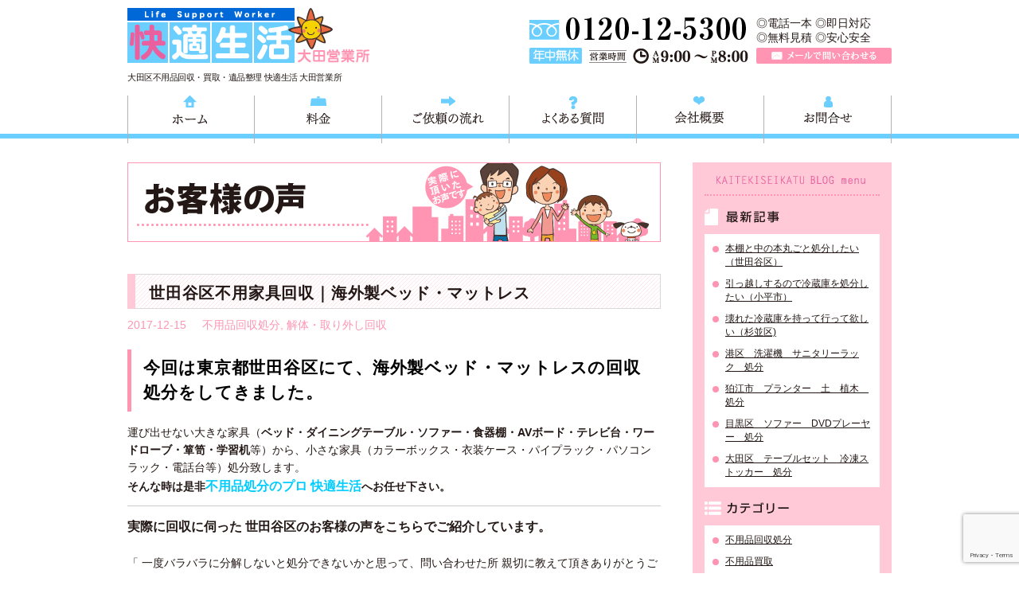

--- FILE ---
content_type: text/html; charset=UTF-8
request_url: https://k-seikatsu-ota.jp/%E4%B8%96%E7%94%B0%E8%B0%B7%E5%8C%BA%E4%B8%8D%E7%94%A8%E5%AE%B6%E5%85%B7%E5%9B%9E%E5%8F%8E%EF%BD%9C%E6%B5%B7%E5%A4%96%E8%A3%BD%E3%83%99%E3%83%83%E3%83%89%E3%83%BB%E3%83%9E%E3%83%83%E3%83%88%E3%83%AC/
body_size: 10053
content:
<!DOCTYPE html>
<html lang="ja">
<head>
<meta charset="UTF-8">
<title>世田谷区不用家具回収｜海外製ベッド・マットレス | 大田区不用品回収処分 快適生活｜出張買取・引越し片付け・解体・遺品整理・リサイクル</title>
<meta name="author" content="東京不用品回収 快適生活 大田営業所">
<link rel="icon" href="https://k-seikatsu-ota.jp/kaiteki/wp-content/themes/k_ota/images/common/favicon.ico"> 
<!--[if lt IE 9]>
<script src="https://html5shim.googlecode.com/svn/trunk/html5.js"></script>
<![endif]-->

<!-- All in One SEO Pack 2.12 by Michael Torbert of Semper Fi Web Designob_start_detected [-1,-1] -->
<meta name="description"  content="今回は東京都世田谷区にて、海外製ベッド・マットレスの回収処分をしてきました。 運び出せない大きな家具（ベッド・ダイニングテーブル・ソファー・食器棚・AVボード・テレビ台・ワードローブ・箪笥・学習机等）から、小さな家具（カラーボックス・衣装ケース・パイプラック・パソコンラック・電話台等）処分致します。 そんな時は是非不用品処分のプロ 快適生活へお任せ下さい。 実際に回収に伺った 世田谷区のお客様の声をこちらでご紹介しています。 「 一度バラバラに分解しないと処分できないかと思って、問い合わせた所 親切に教えて頂きありがとうございました。 そのまま御社に引取りを依頼したのも 信頼できる会社さんだと思ったからです。ありがとうございました。 」" />

<meta name="keywords"  content="ベッド回収,ベッド処分" />

<link rel="canonical" href="https://k-seikatsu-ota.jp/世田谷区不用家具回収｜海外製ベッド・マットレ/" />
<meta property="og:title" content="世田谷区不用家具回収｜海外製ベッド・マットレス | 大田区不用品回収処分 快適生活｜出張買取・引越し片付け・解体・遺品整理・リサイクル" />
<meta property="og:type" content="article" />
<meta property="og:url" content="https://k-seikatsu-ota.jp/世田谷区不用家具回収｜海外製ベッド・マットレ/" />
<meta property="og:image" content="https://k-seikatsu-ota-jp.check-xserver.jp/kaiteki/wp-content/uploads/2018/04/11427172_384151895124438_2368427557924713566_n.jpg" />
<meta property="og:site_name" content="大田区不用品回収 東京｜快適生活 大田｜不用品回収/不用品処分/不用品買取/不用品リサイクル/遺品整理/引越し片付け" />
<meta property="og:description" content="今回は東京都世田谷区にて、海外製ベッド・マットレスの回収処分をしてきました。 運び出せない大きな家具（ベッド・ダイニングテーブル・ソファー・食器棚・AVボード・テレビ台・ワードローブ・箪笥・学習机等）から、小さな家具（カラーボックス・衣装ケース・パイプラック・パソコンラック・電話台等）処分致します。 そんな時は是非不用品処分のプロ 快適生活へお任せ下さい。 実際に回収に伺った 世田谷区のお客様の声をこちらでご紹介しています。 「 一度バラバラに分解しないと処分できないかと思って、問い合わせた所 親切に教えて頂きありがとうございました。 そのまま御社に引取りを依頼したのも 信頼できる会社さんだと思ったからです。ありがとうございました。 」" />
<meta property="article:published_time" content="2017-12-15T09:46:14Z" />
<meta property="article:modified_time" content="2017-12-14T16:49:07Z" />
<meta name="twitter:card" content="summary" />
<meta name="twitter:title" content="世田谷区不用家具回収｜海外製ベッド・マットレス | 大田区不用品回収処分 快適生活｜出張買取・引越し片付け・解体・遺品整理・リサイクル" />
<meta name="twitter:description" content="今回は東京都世田谷区にて、海外製ベッド・マットレスの回収処分をしてきました。 運び出せない大きな家具（ベッド・ダイニングテーブル・ソファー・食器棚・AVボード・テレビ台・ワードローブ・箪笥・学習机等）から、小さな家具（カラーボックス・衣装ケース・パイプラック・パソコンラック・電話台等）処分致します。 そんな時は是非不用品処分のプロ 快適生活へお任せ下さい。 実際に回収に伺った 世田谷区のお客様の声をこちらでご紹介しています。 「 一度バラバラに分解しないと処分できないかと思って、問い合わせた所 親切に教えて頂きありがとうございました。 そのまま御社に引取りを依頼したのも 信頼できる会社さんだと思ったからです。ありがとうございました。 」" />
<meta name="twitter:image" content="https://k-seikatsu-ota-jp.check-xserver.jp/kaiteki/wp-content/uploads/2018/04/11427172_384151895124438_2368427557924713566_n.jpg" />
<meta itemprop="image" content="https://k-seikatsu-ota-jp.check-xserver.jp/kaiteki/wp-content/uploads/2018/04/11427172_384151895124438_2368427557924713566_n.jpg" />
<!-- /all in one seo pack -->
<link rel='dns-prefetch' href='//s0.wp.com' />
<link rel='dns-prefetch' href='//www.google.com' />
<link rel='dns-prefetch' href='//secure.gravatar.com' />
<link rel='dns-prefetch' href='//s.w.org' />
		<script type="text/javascript">
			window._wpemojiSettings = {"baseUrl":"https:\/\/s.w.org\/images\/core\/emoji\/12.0.0-1\/72x72\/","ext":".png","svgUrl":"https:\/\/s.w.org\/images\/core\/emoji\/12.0.0-1\/svg\/","svgExt":".svg","source":{"concatemoji":"https:\/\/k-seikatsu-ota.jp\/kaiteki\/wp-includes\/js\/wp-emoji-release.min.js?ver=5.4.18"}};
			/*! This file is auto-generated */
			!function(e,a,t){var n,r,o,i=a.createElement("canvas"),p=i.getContext&&i.getContext("2d");function s(e,t){var a=String.fromCharCode;p.clearRect(0,0,i.width,i.height),p.fillText(a.apply(this,e),0,0);e=i.toDataURL();return p.clearRect(0,0,i.width,i.height),p.fillText(a.apply(this,t),0,0),e===i.toDataURL()}function c(e){var t=a.createElement("script");t.src=e,t.defer=t.type="text/javascript",a.getElementsByTagName("head")[0].appendChild(t)}for(o=Array("flag","emoji"),t.supports={everything:!0,everythingExceptFlag:!0},r=0;r<o.length;r++)t.supports[o[r]]=function(e){if(!p||!p.fillText)return!1;switch(p.textBaseline="top",p.font="600 32px Arial",e){case"flag":return s([127987,65039,8205,9895,65039],[127987,65039,8203,9895,65039])?!1:!s([55356,56826,55356,56819],[55356,56826,8203,55356,56819])&&!s([55356,57332,56128,56423,56128,56418,56128,56421,56128,56430,56128,56423,56128,56447],[55356,57332,8203,56128,56423,8203,56128,56418,8203,56128,56421,8203,56128,56430,8203,56128,56423,8203,56128,56447]);case"emoji":return!s([55357,56424,55356,57342,8205,55358,56605,8205,55357,56424,55356,57340],[55357,56424,55356,57342,8203,55358,56605,8203,55357,56424,55356,57340])}return!1}(o[r]),t.supports.everything=t.supports.everything&&t.supports[o[r]],"flag"!==o[r]&&(t.supports.everythingExceptFlag=t.supports.everythingExceptFlag&&t.supports[o[r]]);t.supports.everythingExceptFlag=t.supports.everythingExceptFlag&&!t.supports.flag,t.DOMReady=!1,t.readyCallback=function(){t.DOMReady=!0},t.supports.everything||(n=function(){t.readyCallback()},a.addEventListener?(a.addEventListener("DOMContentLoaded",n,!1),e.addEventListener("load",n,!1)):(e.attachEvent("onload",n),a.attachEvent("onreadystatechange",function(){"complete"===a.readyState&&t.readyCallback()})),(n=t.source||{}).concatemoji?c(n.concatemoji):n.wpemoji&&n.twemoji&&(c(n.twemoji),c(n.wpemoji)))}(window,document,window._wpemojiSettings);
		</script>
		<style type="text/css">
img.wp-smiley,
img.emoji {
	display: inline !important;
	border: none !important;
	box-shadow: none !important;
	height: 1em !important;
	width: 1em !important;
	margin: 0 .07em !important;
	vertical-align: -0.1em !important;
	background: none !important;
	padding: 0 !important;
}
</style>
	<link rel='stylesheet' id='wp-block-library-css'  href='https://k-seikatsu-ota.jp/kaiteki/wp-includes/css/dist/block-library/style.min.css?ver=5.4.18' type='text/css' media='all' />
<link rel='stylesheet' id='contact-form-7-css'  href='https://k-seikatsu-ota.jp/kaiteki/wp-content/plugins/contact-form-7/includes/css/styles.css?ver=5.1.1' type='text/css' media='all' />
<link rel='stylesheet' id='ez-toc-css'  href='https://k-seikatsu-ota.jp/kaiteki/wp-content/plugins/easy-table-of-contents/assets/css/screen.min.css?ver=2.0.69.1' type='text/css' media='all' />
<style id='ez-toc-inline-css' type='text/css'>
div#ez-toc-container .ez-toc-title {font-size: 120%;}div#ez-toc-container .ez-toc-title {font-weight: 500;}div#ez-toc-container ul li {font-size: 95%;}div#ez-toc-container ul li {font-weight: 500;}div#ez-toc-container nav ul ul li {font-size: 90%;}
.ez-toc-container-direction {direction: ltr;}.ez-toc-counter ul{counter-reset: item ;}.ez-toc-counter nav ul li a::before {content: counters(item, '.', decimal) '. ';display: inline-block;counter-increment: item;flex-grow: 0;flex-shrink: 0;margin-right: .2em; float: left; }.ez-toc-widget-direction {direction: ltr;}.ez-toc-widget-container ul{counter-reset: item ;}.ez-toc-widget-container nav ul li a::before {content: counters(item, '.', decimal) '. ';display: inline-block;counter-increment: item;flex-grow: 0;flex-shrink: 0;margin-right: .2em; float: left; }
</style>
<link rel='stylesheet' id='k_itabashi-style-css'  href='https://k-seikatsu-ota.jp/kaiteki/wp-content/themes/k_ota/style.css?ver=0.1' type='text/css' media='all' />
<link rel='stylesheet' id='jetpack_css-css'  href='https://k-seikatsu-ota.jp/kaiteki/wp-content/plugins/jetpack/css/jetpack.css?ver=7.2.5' type='text/css' media='all' />
<script type='text/javascript' src='https://k-seikatsu-ota.jp/kaiteki/wp-includes/js/jquery/jquery.js?ver=1.12.4-wp'></script>
<script type='text/javascript' src='https://k-seikatsu-ota.jp/kaiteki/wp-includes/js/jquery/jquery-migrate.min.js?ver=1.4.1'></script>
<link rel='https://api.w.org/' href='https://k-seikatsu-ota.jp/wp-json/' />
<link rel="EditURI" type="application/rsd+xml" title="RSD" href="https://k-seikatsu-ota.jp/kaiteki/xmlrpc.php?rsd" />
<link rel="wlwmanifest" type="application/wlwmanifest+xml" href="https://k-seikatsu-ota.jp/kaiteki/wp-includes/wlwmanifest.xml" /> 
<link rel='prev' title='目黒区不用家電回収｜海外製冷蔵庫' href='https://k-seikatsu-ota.jp/%e7%9b%ae%e9%bb%92%e5%8c%ba%e4%b8%8d%e7%94%a8%e5%ae%b6%e9%9b%bb%e5%9b%9e%e5%8f%8e%ef%bd%9c%e6%b5%b7%e5%a4%96%e8%a3%bd%e5%86%b7%e8%94%b5%e5%ba%ab/' />
<link rel='next' title='渋谷区不用品回収｜洗濯機・アイロン・プレッサー' href='https://k-seikatsu-ota.jp/%e6%b8%8b%e8%b0%b7%e5%8c%ba%e4%b8%8d%e7%94%a8%e5%93%81%e5%9b%9e%e5%8f%8e%ef%bd%9c%e6%b4%97%e6%bf%af%e6%a9%9f%e3%83%bb%e3%82%a2%e3%82%a4%e3%83%ad%e3%83%b3%e3%83%bb%e3%83%97%e3%83%ac%e3%83%83%e3%82%b5/' />
<meta name="generator" content="WordPress 5.4.18" />
<link rel='shortlink' href='https://wp.me/p6jnWF-uC' />
<link rel="alternate" type="application/json+oembed" href="https://k-seikatsu-ota.jp/wp-json/oembed/1.0/embed?url=https%3A%2F%2Fk-seikatsu-ota.jp%2F%25e4%25b8%2596%25e7%2594%25b0%25e8%25b0%25b7%25e5%258c%25ba%25e4%25b8%258d%25e7%2594%25a8%25e5%25ae%25b6%25e5%2585%25b7%25e5%259b%259e%25e5%258f%258e%25ef%25bd%259c%25e6%25b5%25b7%25e5%25a4%2596%25e8%25a3%25bd%25e3%2583%2599%25e3%2583%2583%25e3%2583%2589%25e3%2583%25bb%25e3%2583%259e%25e3%2583%2583%25e3%2583%2588%25e3%2583%25ac%2F" />
<link rel="alternate" type="text/xml+oembed" href="https://k-seikatsu-ota.jp/wp-json/oembed/1.0/embed?url=https%3A%2F%2Fk-seikatsu-ota.jp%2F%25e4%25b8%2596%25e7%2594%25b0%25e8%25b0%25b7%25e5%258c%25ba%25e4%25b8%258d%25e7%2594%25a8%25e5%25ae%25b6%25e5%2585%25b7%25e5%259b%259e%25e5%258f%258e%25ef%25bd%259c%25e6%25b5%25b7%25e5%25a4%2596%25e8%25a3%25bd%25e3%2583%2599%25e3%2583%2583%25e3%2583%2589%25e3%2583%25bb%25e3%2583%259e%25e3%2583%2583%25e3%2583%2588%25e3%2583%25ac%2F&#038;format=xml" />

<link rel='dns-prefetch' href='//v0.wordpress.com'/>
<style type='text/css'>img#wpstats{display:none}</style></head>
<body data-rsssl=1>
	<div id="wrapper">
		<!--ヘッダーエリア-->
		<header id="header">
			<h1 id="logo"><a href="https://k-seikatsu-ota.jp/">
							東京都大田区不用品の回収・粗大ごみの回収 快適生活大田営業所は、大田区不用品の回収や粗大ごみの回収、不用品の買取リサイクル、大田区近郊の遺品整理から、引越し片付けを行う、快適生活グループの太田営業所（品川区・目黒区・港区・世田谷区・狛江市）です。
						</a></h1>
			<p>大田区不用品回収・買取・遺品整理 快適生活 大田営業所</p>
			
			<div id="hd_contact">
				<p id="hd_tel">TEL 0120-757-161（年中無休）営業時間AM9:00～PM8:00</p>
				<div>
					<p>◎電話一本  ◎即日対応<br>◎無料見積  ◎安心安全</p>
					<p id="hd_mail"><a href="https://k-seikatsu-ota.jp/contact.html/">メールで問い合わせる</a></p>
				</div>
			</div>
		</header>
		
		<nav id="gnav">
			<ul>
				<li><a href="https://k-seikatsu-ota.jp/" id="menu01">ホーム</a></li>
				<li><a href="https://k-seikatsu-ota.jp/price.html/" id="menu02">料金</a></li>
				<li><a href="https://k-seikatsu-ota.jp/flow.html/" id="menu03">ご依頼の流れ</a></li>
				<li><a href="https://k-seikatsu-ota.jp/faq.html/" id="menu04">よくある質問</a></li>
				<li><a href="https://k-seikatsu-ota.jp/company.html/" id="menu05">会社概要</a></li>
				<li><a href="https://k-seikatsu-ota.jp/contact.html/" id="menu06">お問合せ</a></li>
			</ul>
		</nav>
		<!--ヘッダーエリア ここまで-->				
		<!--コンテンツエリア-->
		<div id="content">		
			<div id="main" class="vc">
				<section>
					<h1 class="mb40"><img src="https://k-seikatsu-ota.jp/kaiteki/wp-content/themes/k_ota/voice/images/main_title.png" alt="快適生活大田｜取り外し/分解/解体/引取り/持ち込み｜テレビ・エアコン・冷蔵庫・ベッド・風呂釜・洗濯機・ソファー・テーブル・チェスト・扇風機・ストーブ・ヒーター・食器棚・布団・カーテン・ブラインド・絨毯・ラグマット・物置・犬小屋・ウッドデッキ・ガーデン用品・園芸用品・ガレージの解体・スチール本棚・事務机・応接セット・家電/工具" title="快適生活 大田営業所｜東京/神奈川/千葉/埼玉｜不用品回収・買取・処分・搬出・運搬・リサイクル・遺品整理・引っ越し・事務所 店舗の移転・改装リフォーム 増改築・解体時の片づけ・清掃"></h1>
				
										<article class="vc_post">
						<header class="vc_hd">
							<h2 class="title">世田谷区不用家具回収｜海外製ベッド・マットレス</h2>
							<p class="vc_info"><span>2017-12-15</span><span><a href="https://k-seikatsu-ota.jp/category/service1/" rel="category tag">不用品回収処分</a>, <a href="https://k-seikatsu-ota.jp/category/service5/" rel="category tag">解体・取り外し回収</a></span></p>
						</header>
						
						<div class="vc_cont">
							<h3><span style="font-size: 16pt; color: #000000;"><strong>今回は東京都世田谷区にて、海外製ベッド・マットレスの回収処分をしてきました。</strong></span></h3>
<p>運び出せない大きな家具（<strong>ベッド・ダイニングテーブル・ソファー・食器棚・AVボード・テレビ台・ワードローブ・箪笥・学習机</strong>等）から、小さな家具（<b>カラーボックス・衣装ケース・パイプラック・パソコンラック・電話台</b>等）処分致します。</p>
<p><strong>そんな時は是非<span style="font-size: 12pt; color: #00ccff;">不用品処分のプロ 快適生活</span>へお任せ下さい。</strong></p>
<hr />
<p><span style="font-size: 12pt;"><strong>実際に回収に伺った 世田谷区のお客様の声をこちらでご紹介しています。</strong></span></p>
<p>&nbsp;</p>
<p>「 一度バラバラに分解しないと処分できないかと思って、問い合わせた所 親切に教えて頂きありがとうございました。 そのまま御社に引取りを依頼したのも 信頼できる会社さんだと思ったからです。ありがとうございました。 」</p>
<hr />
<p><span style="font-size: medium; color: #000000;">快適生活 では フリーダイヤル <strong><span style="color: #ff99cc;"><a style="color: #ff99cc;" href="tel:0120757161" target="_blank" rel="noopener noreferrer">0120-757-161</a></span> </strong>にて <strong>9:00～20:00 電話一本・年中無休・即日対応</strong>で 専門スタッフがお伺いし、不用品のお困り事を解決致します！！</span></p>
<p>&nbsp;</p>
<p><strong>お見積りは無料</strong>・ <strong>万が一の時の損害補償</strong>もありますので、ご安心してお問い合わせ下さい！</p>
<hr />
<p>&nbsp;</p>
<p>快適生活では重くて運べない<strong>大型の冷蔵庫・洗濯機・テレビ・エアコン等や、</strong><strong>電子レンジ・炊飯器・食器洗い機</strong>等の生活家電類も回収いたします。部屋から運び出すのも困難な大型のものから、故障してしまったパソコンや周辺機器等、小さなものまで1点でも即日でご対応させていただきます。</p>
<p>&nbsp;</p>
<p>&nbsp;</p>
<p><strong>引っ越しや、家電の買い替えの際</strong>に不用となって処分に困るのが生活家電です<strong>。</strong><br />
快適な生活を与えてくれる生活家電ですが、<strong>捨てるとなると以外に面倒です。</strong></p>
<p>&nbsp;</p>
<p>まだ使用できるものや、型番・年式によってはもちろん<strong> 高価買取</strong>も行います。不用品回収時には<strong>お部屋の整理や掃除、家具の移動、引越し時の片付け</strong>なども承ります。</p>
<p>&nbsp;</p>
<p>流行りの家電製品だけではありませんので 時期や季節などは気にせず、不用な物がございましたらお気軽にご相談ください。</p>
<hr />
<p>ご要望の方は、処分後の清掃も行っておりますのでご連絡下さい。<br />
<span style="font-size: 12pt;"><strong>日中ご都合が合わない場合は、夜間対応や 日時指定などにもご対応できますので、まずはお問い合わせの上、ご希望・ご要望をお伝え下さい。</strong></span></p>
<p>&nbsp;</p>
<p>また「不用品処分」に関するメールでの相談も承っております。お気軽にご相談ください。</p>
						</div>
						<div class="mytube">
							<iframe width="100%" height="400" src="https://www.youtube.com/embed/b6pMAGH-6Ng" frameborder="0" allowfullscreen></iframe>
						</div>
					</article>
					
					<div id="next" class="clearfix">
						<span class="fleft">&laquo; <a href="https://k-seikatsu-ota.jp/%e7%9b%ae%e9%bb%92%e5%8c%ba%e4%b8%8d%e7%94%a8%e5%ae%b6%e9%9b%bb%e5%9b%9e%e5%8f%8e%ef%bd%9c%e6%b5%b7%e5%a4%96%e8%a3%bd%e5%86%b7%e8%94%b5%e5%ba%ab/" rel="prev">目黒区不用家電回収｜海外製冷蔵庫</a></span>
						<span class="fright"><a href="https://k-seikatsu-ota.jp/%e6%b8%8b%e8%b0%b7%e5%8c%ba%e4%b8%8d%e7%94%a8%e5%93%81%e5%9b%9e%e5%8f%8e%ef%bd%9c%e6%b4%97%e6%bf%af%e6%a9%9f%e3%83%bb%e3%82%a2%e3%82%a4%e3%83%ad%e3%83%b3%e3%83%bb%e3%83%97%e3%83%ac%e3%83%83%e3%82%b5/" rel="next">渋谷区不用品回収｜洗濯機・アイロン・プレッサー</a> &raquo;</span>
					</div>
									</section>
				
				<p id="ct_bnr"><a href="https://k-seikatsu-ota.jp/contact.html/" class="highlight"><img src="https://k-seikatsu-ota.jp/kaiteki/wp-content/themes/k_ota/images/common/ct_btn.png" alt="メールでのご相談・問合せ"></a></p>			</div>
			<div id="sidebar">
	<section id="vnav">
		<h2>KAITEKISEIKATU BLOG menu</h2>
			<h3 id="vnav_title01">最新記事</h3>
			<ul>
								<li><a href="https://k-seikatsu-ota.jp/%e6%9c%ac%e6%a3%9a%e3%81%a8%e4%b8%ad%e3%81%ae%e6%9c%ac%e4%b8%b8%e3%81%94%e3%81%a8%e5%87%a6%e5%88%86%e3%81%97%e3%81%9f%e3%81%84%ef%bc%88%e4%b8%96%e7%94%b0%e8%b0%b7%e5%8c%ba%ef%bc%89/">本棚と中の本丸ごと処分したい（世田谷区）</a></li>
								<li><a href="https://k-seikatsu-ota.jp/%e5%bc%95%e3%81%a3%e8%b6%8a%e3%81%97%e3%81%99%e3%82%8b%e3%81%ae%e3%81%a7%e5%86%b7%e8%94%b5%e5%ba%ab%e3%82%92%e5%87%a6%e5%88%86%e3%81%97%e3%81%9f%e3%81%84%ef%bc%88%e5%b0%8f%e5%b9%b3%e5%b8%82%ef%bc%89/">引っ越しするので冷蔵庫を処分したい（小平市）</a></li>
								<li><a href="https://k-seikatsu-ota.jp/%e5%a3%8a%e3%82%8c%e3%81%9f%e5%86%b7%e8%94%b5%e5%ba%ab%e3%82%92%e6%8c%81%e3%81%a3%e3%81%a6%e8%a1%8c%e3%81%a3%e3%81%a6%e6%ac%b2%e3%81%97%e3%81%84%ef%bc%88%e6%9d%89%e4%b8%a6%e5%8c%ba/">壊れた冷蔵庫を持って行って欲しい（杉並区)</a></li>
								<li><a href="https://k-seikatsu-ota.jp/%e6%b8%af%e5%8c%ba%e3%80%80%e6%b4%97%e6%bf%af%e6%a9%9f%e3%80%80%e3%82%b5%e3%83%8b%e3%82%bf%e3%83%aa%e3%83%bc%e3%83%a9%e3%83%83%e3%82%af%e3%80%80%e5%87%a6%e5%88%86/">港区　洗濯機　サニタリーラック　処分</a></li>
								<li><a href="https://k-seikatsu-ota.jp/%e7%8b%9b%e6%b1%9f%e5%b8%82%e3%80%80%e3%83%97%e3%83%a9%e3%83%b3%e3%82%bf%e3%83%bc%e3%80%80%e5%9c%9f%e3%80%80%e6%a4%8d%e6%9c%a8%e3%80%80%e5%87%a6%e5%88%86/">狛江市　プランター　土　植木　処分</a></li>
								<li><a href="https://k-seikatsu-ota.jp/%e7%9b%ae%e9%bb%92%e5%8c%ba%e3%80%80%e3%82%bd%e3%83%95%e3%82%a1%e3%83%bc%e3%80%80dvd%e3%83%97%e3%83%ac%e3%83%bc%e3%83%a4%e3%83%bc%e3%80%80%e5%87%a6%e5%88%86/">目黒区　ソファー　DVDプレーヤー　処分</a></li>
								<li><a href="https://k-seikatsu-ota.jp/%e5%a4%a7%e7%94%b0%e5%8c%ba%e3%80%80%e3%83%86%e3%83%bc%e3%83%96%e3%83%ab%e3%82%bb%e3%83%83%e3%83%88%e3%80%80%e5%86%b7%e5%87%8d%e3%82%b9%e3%83%88%e3%83%83%e3%82%ab%e3%83%bc%e3%80%80%e5%87%a6%e5%88%86/">大田区　テーブルセット　冷凍ストッカー　処分</a></li>
							</ul>
			
			<h3 id="vnav_title02">カテゴリー</h3>
			<ul>
					<li class="cat-item cat-item-1"><a href="https://k-seikatsu-ota.jp/category/service1/">不用品回収処分</a>
</li>
	<li class="cat-item cat-item-4"><a href="https://k-seikatsu-ota.jp/category/service2/">不用品買取</a>
</li>
	<li class="cat-item cat-item-14"><a href="https://k-seikatsu-ota.jp/category/%e4%b8%96%e7%94%b0%e8%b0%b7%e5%8c%ba%e4%b8%8d%e7%94%a8%e5%93%81%e5%87%a6%e5%88%86/">世田谷区不用品処分</a>
</li>
	<li class="cat-item cat-item-7"><a href="https://k-seikatsu-ota.jp/category/%e5%a4%a7%e7%94%b0%e5%8c%ba%e4%b8%8d%e7%94%a8%e5%93%81%e5%87%a6%e5%88%86/">大田区不用品処分</a>
</li>
	<li class="cat-item cat-item-10"><a href="https://k-seikatsu-ota.jp/category/%e5%b7%9d%e5%b4%8e%e5%b8%82%e4%b8%8d%e7%94%a8%e5%93%81%e5%87%a6%e5%88%86/">川崎市不用品処分</a>
</li>
	<li class="cat-item cat-item-2"><a href="https://k-seikatsu-ota.jp/category/service3/">引越し片付け</a>
</li>
	<li class="cat-item cat-item-12"><a href="https://k-seikatsu-ota.jp/category/%e6%b8%8b%e8%b0%b7%e5%8c%ba%e4%b8%8d%e7%94%a8%e5%93%81%e5%87%a6%e5%88%86/">渋谷区不用品処分</a>
</li>
	<li class="cat-item cat-item-11"><a href="https://k-seikatsu-ota.jp/category/%e6%b8%af%e5%8c%ba%e4%b8%8d%e7%94%a8%e5%93%81%e5%87%a6%e5%88%86/">港区不用品処分</a>
</li>
	<li class="cat-item cat-item-13"><a href="https://k-seikatsu-ota.jp/category/%e7%8b%9b%e6%b1%9f%e5%b8%82%e4%b8%8d%e7%94%a8%e5%93%81%e5%87%a6%e5%88%86/">狛江市不用品処分</a>
</li>
	<li class="cat-item cat-item-9"><a href="https://k-seikatsu-ota.jp/category/%e7%9b%ae%e9%bb%92%e5%8c%ba%e4%b8%8d%e7%94%a8%e5%93%81%e5%87%a6%e5%88%86/">目黒区不用品処分</a>
</li>
	<li class="cat-item cat-item-6"><a href="https://k-seikatsu-ota.jp/category/service5/">解体・取り外し回収</a>
</li>
	<li class="cat-item cat-item-15"><a href="https://k-seikatsu-ota.jp/category/%e8%aa%bf%e5%b8%83%e5%b8%82%e4%b8%8d%e7%94%a8%e5%93%81%e5%87%a6%e5%88%86/">調布市不用品処分</a>
</li>
	<li class="cat-item cat-item-5"><a href="https://k-seikatsu-ota.jp/category/service4/">遺品整理</a>
</li>
			</ul>
			
			<h3 id="vnav_title03">過去記事の一覧</h3>
			<ul>
					<li><a href='https://k-seikatsu-ota.jp/2024/07/'>2024年7月</a></li>
	<li><a href='https://k-seikatsu-ota.jp/2024/05/'>2024年5月</a></li>
	<li><a href='https://k-seikatsu-ota.jp/2024/02/'>2024年2月</a></li>
	<li><a href='https://k-seikatsu-ota.jp/2023/07/'>2023年7月</a></li>
	<li><a href='https://k-seikatsu-ota.jp/2023/06/'>2023年6月</a></li>
	<li><a href='https://k-seikatsu-ota.jp/2023/05/'>2023年5月</a></li>
	<li><a href='https://k-seikatsu-ota.jp/2023/04/'>2023年4月</a></li>
	<li><a href='https://k-seikatsu-ota.jp/2023/03/'>2023年3月</a></li>
	<li><a href='https://k-seikatsu-ota.jp/2023/02/'>2023年2月</a></li>
	<li><a href='https://k-seikatsu-ota.jp/2023/01/'>2023年1月</a></li>
	<li><a href='https://k-seikatsu-ota.jp/2022/12/'>2022年12月</a></li>
	<li><a href='https://k-seikatsu-ota.jp/2022/11/'>2022年11月</a></li>
			</ul>
	</section>
	<section id="snav">
		<h2>KAITEKISEIKATSU menu</h2>
		<ul>
			<li><a href="https://k-seikatsu-ota.jp/service1.html/" id="smenu01">不用品回収</a></li>
			<li><a href="https://k-seikatsu-ota.jp/service2.html/" id="smenu02">不用品買取</a></li>
			<li><a href="https://k-seikatsu-ota.jp/service3.html/" id="smenu03">お引越し</a></li>
			<li><a href="https://k-seikatsu-ota.jp/service4.html/" id="smenu04">遺品整理</a></li>
			<li><a href="https://k-seikatsu-ota.jp/service5.html/" id="smenu05">片付け・整理</a></li>
			<li><a href="https://k-seikatsu-ota.jp/service1/bed.html/" id="smenu06">ベッド回収</a></li>
			<li><a href="https://k-seikatsu-ota.jp/service1/hurogama.html/" id="smenu07">風呂釜処分</a></li>
			<li><a href="https://k-seikatsu-ota.jp/service1/veranda.html/" id="smenu08">お庭やベランダの片付け</a></li>
			<li><a href="https://k-seikatsu-ota.jp/service1/kaden.html/" id="smenu09">家電回収処分</a></li>
			<li><a href="https://k-seikatsu-ota.jp/service1/kagu.html/" id="smenu10">家具回収処分</a></li>
		</ul>
	</section>
	<div id="bnr">
		<p class="highlight"><a href="https://k-seikatsu-ota.jp/voice.html/"><img src="https://k-seikatsu-ota.jp/kaiteki/wp-content/themes/k_ota/images/common/voice_bnr.png" alt="快適生活大田｜取り外し/分解/解体/引取り/持ち込み｜テレビ・エアコン・冷蔵庫・ベッド・風呂釜・洗濯機・ソファー・テーブル・チェスト・扇風機・ストーブ・ヒーター・食器棚・布団・カーテン・ブラインド・絨毯・ラグマット・物置・犬小屋・ウッドデッキ・ガーデン用品・園芸用品・ガレージの解体・スチール本棚・事務机・応接セット・家電/工具" title="快適生活 大田営業所｜東京/神奈川/千葉/埼玉｜不用品回収・買取・処分・搬出・運搬・リサイクル・遺品整理・引っ越し・事務所 店舗の移転・改装リフォーム 増改築・解体時の片づけ・清掃"></a></p>
		<p><img src="https://k-seikatsu-ota.jp/kaiteki/wp-content/themes/k_ota/images/common/bnr02.jpg" alt="快適生活大田｜取り外し/分解/解体/引取り/持ち込み｜テレビ・エアコン・冷蔵庫・ベッド・風呂釜・洗濯機・ソファー・テーブル・チェスト・扇風機・ストーブ・ヒーター・食器棚・布団・カーテン・ブラインド・絨毯・ラグマット・物置・犬小屋・ウッドデッキ・ガーデン用品・園芸用品・ガレージの解体・スチール本棚・事務机・応接セット・家電/工具" title="快適生活 大田営業所｜東京/神奈川/千葉/埼玉｜不用品回収・買取・処分・搬出・運搬・リサイクル・遺品整理・引っ越し・事務所 店舗の移転・改装リフォーム 増改築・解体時の片づけ・清掃"></p>
		<p><img src="https://k-seikatsu-ota.jp/kaiteki/wp-content/themes/k_ota/images/common/bnr03.jpg" alt="快適生活大田｜取り外し/分解/解体/引取り/持ち込み｜テレビ・エアコン・冷蔵庫・ベッド・風呂釜・洗濯機・ソファー・テーブル・チェスト・扇風機・ストーブ・ヒーター・食器棚・布団・カーテン・ブラインド・絨毯・ラグマット・物置・犬小屋・ウッドデッキ・ガーデン用品・園芸用品・ガレージの解体・スチール本棚・事務机・応接セット・家電/工具" title="快適生活 大田営業所｜東京/神奈川/千葉/埼玉｜不用品回収・買取・処分・搬出・運搬・リサイクル・遺品整理・引っ越し・事務所 店舗の移転・改装リフォーム 増改築・解体時の片づけ・清掃"></p>
		<iframe width="100%" height="auto" src="https://www.youtube.com/embed/b6pMAGH-6Ng" frameborder="0" allowfullscreen></iframe>
	</div>
</div>		</div>
		<!--コンテンツエリア ここまで-->
		
		<!--フッターエリア-->
		<p id="return"><a href="#">ページTOPに戻る</a><img src="https://k-seikatsu-ota.jp/kaiteki/wp-content/themes/k_ota/images/common/ret_icon.png" alt="快適生活大田｜取り外し/分解/解体/引取り/持ち込み｜テレビ・エアコン・冷蔵庫・ベッド・風呂釜・洗濯機・ソファー・テーブル・チェスト・扇風機・ストーブ・ヒーター・食器棚・布団・カーテン・ブラインド・絨毯・ラグマット・物置・犬小屋・ウッドデッキ・ガーデン用品・園芸用品・ガレージの解体・スチール本棚・事務机・応接セット・家電/工具" title="快適生活 大田営業所｜東京/神奈川/千葉/埼玉｜不用品回収・買取・処分・搬出・運搬・リサイクル・遺品整理・引っ越し・事務所 店舗の移転・改装リフォーム 増改築・解体時の片づけ・清掃"></p>
		<footer id="footer">
			<ul id="fnav">
				<li><a href="https://k-seikatsu-ota.jp/" id="fmenu01">ホーム</a></li>
				<li><a href="https://k-seikatsu-ota.jp/price.html/" id="fmenu02">料金</a></li>
				<li><a href="https://k-seikatsu-ota.jp/flow.html/" id="fmenu03">ご依頼の流れ</a></li>
				<li><a href="https://k-seikatsu-ota.jp/company.html/" id="fmenu04">会社概要</a></li>
				<li><a href="https://k-seikatsu-ota.jp/contact.html/" id="fmenu05">お問合せ</a></li>
			</ul>
			<div id="ft_area" class="pore">
				<ul>
					<li><a href="https://k-seikatsu-ota.jp/service1.html/">不用品回収</a></li>
					<li><a href="https://k-seikatsu-ota.jp/service2.html/">不用品買取</a></li>
					<li><a href="https://k-seikatsu-ota.jp/service3.html/">お引越し</a></li>
					<li><a href="https://k-seikatsu-ota.jp/service4.html/">遺品整理</a></li>
					<li><a href="https://k-seikatsu-ota.jp/service5.html/">片付け・整理</a></li>
					<li><a href="https://k-seikatsu-ota.jp/service1/bed.html/">ベッド回収</a></li>
					<li><a href="https://k-seikatsu-ota.jp/service1/bed.html/">風呂釜処分</a></li>
					<li><a href="https://k-seikatsu-ota.jp/service1/kaden.html/">家電回収処分</a></li>
					<li><a href="https://k-seikatsu-ota.jp/service1/kagu.html/">家具回収処分</a></li>
				</ul>
				<p>
					<a href="https://k-seikatsu-ota.jp/contact.html/">メールで問い合わせる</a>
				</p>
			</div>
			<small>Copyright &copy; 快適生活 All Rights Reserved.</small>			
		</footer>
		<!--フッターエリア ここまで-->
	</div>


	<div style="display:none">
	</div>
<script type='text/javascript'>
/* <![CDATA[ */
var wpcf7 = {"apiSettings":{"root":"https:\/\/k-seikatsu-ota.jp\/wp-json\/contact-form-7\/v1","namespace":"contact-form-7\/v1"}};
/* ]]> */
</script>
<script type='text/javascript' src='https://k-seikatsu-ota.jp/kaiteki/wp-content/plugins/contact-form-7/includes/js/scripts.js?ver=5.1.1'></script>
<script type='text/javascript' src='https://s0.wp.com/wp-content/js/devicepx-jetpack.js?ver=202604'></script>
<script type='text/javascript' src='https://www.google.com/recaptcha/api.js?render=6Lc8pyweAAAAAIXZpj0S0V0agIIms8HhELgsB84q&#038;ver=3.0'></script>
<script type='text/javascript'>
/* <![CDATA[ */
var eztoc_smooth_local = {"scroll_offset":"30","add_request_uri":""};
/* ]]> */
</script>
<script type='text/javascript' src='https://k-seikatsu-ota.jp/kaiteki/wp-content/plugins/easy-table-of-contents/assets/js/smooth_scroll.min.js?ver=2.0.69.1'></script>
<script type='text/javascript' src='https://k-seikatsu-ota.jp/kaiteki/wp-content/plugins/easy-table-of-contents/vendor/js-cookie/js.cookie.min.js?ver=2.2.1'></script>
<script type='text/javascript' src='https://k-seikatsu-ota.jp/kaiteki/wp-content/plugins/easy-table-of-contents/vendor/sticky-kit/jquery.sticky-kit.min.js?ver=1.9.2'></script>
<script type='text/javascript'>
/* <![CDATA[ */
var ezTOC = {"smooth_scroll":"1","visibility_hide_by_default":"","scroll_offset":"30","fallbackIcon":"<span class=\"\"><span class=\"eztoc-hide\" style=\"display:none;\">Toggle<\/span><span class=\"ez-toc-icon-toggle-span\"><svg style=\"fill: #999;color:#999\" xmlns=\"http:\/\/www.w3.org\/2000\/svg\" class=\"list-377408\" width=\"20px\" height=\"20px\" viewBox=\"0 0 24 24\" fill=\"none\"><path d=\"M6 6H4v2h2V6zm14 0H8v2h12V6zM4 11h2v2H4v-2zm16 0H8v2h12v-2zM4 16h2v2H4v-2zm16 0H8v2h12v-2z\" fill=\"currentColor\"><\/path><\/svg><svg style=\"fill: #999;color:#999\" class=\"arrow-unsorted-368013\" xmlns=\"http:\/\/www.w3.org\/2000\/svg\" width=\"10px\" height=\"10px\" viewBox=\"0 0 24 24\" version=\"1.2\" baseProfile=\"tiny\"><path d=\"M18.2 9.3l-6.2-6.3-6.2 6.3c-.2.2-.3.4-.3.7s.1.5.3.7c.2.2.4.3.7.3h11c.3 0 .5-.1.7-.3.2-.2.3-.5.3-.7s-.1-.5-.3-.7zM5.8 14.7l6.2 6.3 6.2-6.3c.2-.2.3-.5.3-.7s-.1-.5-.3-.7c-.2-.2-.4-.3-.7-.3h-11c-.3 0-.5.1-.7.3-.2.2-.3.5-.3.7s.1.5.3.7z\"\/><\/svg><\/span><\/span>","chamomile_theme_is_on":""};
/* ]]> */
</script>
<script type='text/javascript' src='https://k-seikatsu-ota.jp/kaiteki/wp-content/plugins/easy-table-of-contents/assets/js/front.min.js?ver=2.0.69.1-1726885290'></script>
<script type='text/javascript' src='https://secure.gravatar.com/js/gprofiles.js?ver=2026Janaa'></script>
<script type='text/javascript'>
/* <![CDATA[ */
var WPGroHo = {"my_hash":""};
/* ]]> */
</script>
<script type='text/javascript' src='https://k-seikatsu-ota.jp/kaiteki/wp-content/plugins/jetpack/modules/wpgroho.js?ver=5.4.18'></script>
<script type='text/javascript' src='https://k-seikatsu-ota.jp/kaiteki/wp-content/themes/k_ota/js/function.js?ver=0.1'></script>
<script type='text/javascript' src='https://k-seikatsu-ota.jp/kaiteki/wp-includes/js/wp-embed.min.js?ver=5.4.18'></script>
<script type="text/javascript">
( function( grecaptcha, sitekey ) {

	var wpcf7recaptcha = {
		execute: function() {
			grecaptcha.execute(
				sitekey,
				{ action: 'homepage' }
			).then( function( token ) {
				var forms = document.getElementsByTagName( 'form' );

				for ( var i = 0; i < forms.length; i++ ) {
					var fields = forms[ i ].getElementsByTagName( 'input' );

					for ( var j = 0; j < fields.length; j++ ) {
						var field = fields[ j ];

						if ( 'g-recaptcha-response' === field.getAttribute( 'name' ) ) {
							field.setAttribute( 'value', token );
							break;
						}
					}
				}
			} );
		}
	};

	grecaptcha.ready( wpcf7recaptcha.execute );

	document.addEventListener( 'wpcf7submit', wpcf7recaptcha.execute, false );

} )( grecaptcha, '6Lc8pyweAAAAAIXZpj0S0V0agIIms8HhELgsB84q' );
</script>
<script type='text/javascript' src='https://stats.wp.com/e-202604.js' async='async' defer='defer'></script>
<script type='text/javascript'>
	_stq = window._stq || [];
	_stq.push([ 'view', {v:'ext',j:'1:7.2.5',blog:'93278297',post:'1898',tz:'9',srv:'k-seikatsu-ota.jp'} ]);
	_stq.push([ 'clickTrackerInit', '93278297', '1898' ]);
</script>

<script>
  (function(i,s,o,g,r,a,m){i['GoogleAnalyticsObject']=r;i[r]=i[r]||function(){
  (i[r].q=i[r].q||[]).push(arguments)},i[r].l=1*new Date();a=s.createElement(o),
  m=s.getElementsByTagName(o)[0];a.async=1;a.src=g;m.parentNode.insertBefore(a,m)
  })(window,document,'script','//www.google-analytics.com/analytics.js','ga');

  ga('create', 'UA-56169340-7', 'auto');
  ga('send', 'pageview');
</script>
</body>
</html>

--- FILE ---
content_type: text/html; charset=utf-8
request_url: https://www.google.com/recaptcha/api2/anchor?ar=1&k=6Lc8pyweAAAAAIXZpj0S0V0agIIms8HhELgsB84q&co=aHR0cHM6Ly9rLXNlaWthdHN1LW90YS5qcDo0NDM.&hl=en&v=PoyoqOPhxBO7pBk68S4YbpHZ&size=invisible&anchor-ms=20000&execute-ms=30000&cb=rtubo8u452ra
body_size: 48399
content:
<!DOCTYPE HTML><html dir="ltr" lang="en"><head><meta http-equiv="Content-Type" content="text/html; charset=UTF-8">
<meta http-equiv="X-UA-Compatible" content="IE=edge">
<title>reCAPTCHA</title>
<style type="text/css">
/* cyrillic-ext */
@font-face {
  font-family: 'Roboto';
  font-style: normal;
  font-weight: 400;
  font-stretch: 100%;
  src: url(//fonts.gstatic.com/s/roboto/v48/KFO7CnqEu92Fr1ME7kSn66aGLdTylUAMa3GUBHMdazTgWw.woff2) format('woff2');
  unicode-range: U+0460-052F, U+1C80-1C8A, U+20B4, U+2DE0-2DFF, U+A640-A69F, U+FE2E-FE2F;
}
/* cyrillic */
@font-face {
  font-family: 'Roboto';
  font-style: normal;
  font-weight: 400;
  font-stretch: 100%;
  src: url(//fonts.gstatic.com/s/roboto/v48/KFO7CnqEu92Fr1ME7kSn66aGLdTylUAMa3iUBHMdazTgWw.woff2) format('woff2');
  unicode-range: U+0301, U+0400-045F, U+0490-0491, U+04B0-04B1, U+2116;
}
/* greek-ext */
@font-face {
  font-family: 'Roboto';
  font-style: normal;
  font-weight: 400;
  font-stretch: 100%;
  src: url(//fonts.gstatic.com/s/roboto/v48/KFO7CnqEu92Fr1ME7kSn66aGLdTylUAMa3CUBHMdazTgWw.woff2) format('woff2');
  unicode-range: U+1F00-1FFF;
}
/* greek */
@font-face {
  font-family: 'Roboto';
  font-style: normal;
  font-weight: 400;
  font-stretch: 100%;
  src: url(//fonts.gstatic.com/s/roboto/v48/KFO7CnqEu92Fr1ME7kSn66aGLdTylUAMa3-UBHMdazTgWw.woff2) format('woff2');
  unicode-range: U+0370-0377, U+037A-037F, U+0384-038A, U+038C, U+038E-03A1, U+03A3-03FF;
}
/* math */
@font-face {
  font-family: 'Roboto';
  font-style: normal;
  font-weight: 400;
  font-stretch: 100%;
  src: url(//fonts.gstatic.com/s/roboto/v48/KFO7CnqEu92Fr1ME7kSn66aGLdTylUAMawCUBHMdazTgWw.woff2) format('woff2');
  unicode-range: U+0302-0303, U+0305, U+0307-0308, U+0310, U+0312, U+0315, U+031A, U+0326-0327, U+032C, U+032F-0330, U+0332-0333, U+0338, U+033A, U+0346, U+034D, U+0391-03A1, U+03A3-03A9, U+03B1-03C9, U+03D1, U+03D5-03D6, U+03F0-03F1, U+03F4-03F5, U+2016-2017, U+2034-2038, U+203C, U+2040, U+2043, U+2047, U+2050, U+2057, U+205F, U+2070-2071, U+2074-208E, U+2090-209C, U+20D0-20DC, U+20E1, U+20E5-20EF, U+2100-2112, U+2114-2115, U+2117-2121, U+2123-214F, U+2190, U+2192, U+2194-21AE, U+21B0-21E5, U+21F1-21F2, U+21F4-2211, U+2213-2214, U+2216-22FF, U+2308-230B, U+2310, U+2319, U+231C-2321, U+2336-237A, U+237C, U+2395, U+239B-23B7, U+23D0, U+23DC-23E1, U+2474-2475, U+25AF, U+25B3, U+25B7, U+25BD, U+25C1, U+25CA, U+25CC, U+25FB, U+266D-266F, U+27C0-27FF, U+2900-2AFF, U+2B0E-2B11, U+2B30-2B4C, U+2BFE, U+3030, U+FF5B, U+FF5D, U+1D400-1D7FF, U+1EE00-1EEFF;
}
/* symbols */
@font-face {
  font-family: 'Roboto';
  font-style: normal;
  font-weight: 400;
  font-stretch: 100%;
  src: url(//fonts.gstatic.com/s/roboto/v48/KFO7CnqEu92Fr1ME7kSn66aGLdTylUAMaxKUBHMdazTgWw.woff2) format('woff2');
  unicode-range: U+0001-000C, U+000E-001F, U+007F-009F, U+20DD-20E0, U+20E2-20E4, U+2150-218F, U+2190, U+2192, U+2194-2199, U+21AF, U+21E6-21F0, U+21F3, U+2218-2219, U+2299, U+22C4-22C6, U+2300-243F, U+2440-244A, U+2460-24FF, U+25A0-27BF, U+2800-28FF, U+2921-2922, U+2981, U+29BF, U+29EB, U+2B00-2BFF, U+4DC0-4DFF, U+FFF9-FFFB, U+10140-1018E, U+10190-1019C, U+101A0, U+101D0-101FD, U+102E0-102FB, U+10E60-10E7E, U+1D2C0-1D2D3, U+1D2E0-1D37F, U+1F000-1F0FF, U+1F100-1F1AD, U+1F1E6-1F1FF, U+1F30D-1F30F, U+1F315, U+1F31C, U+1F31E, U+1F320-1F32C, U+1F336, U+1F378, U+1F37D, U+1F382, U+1F393-1F39F, U+1F3A7-1F3A8, U+1F3AC-1F3AF, U+1F3C2, U+1F3C4-1F3C6, U+1F3CA-1F3CE, U+1F3D4-1F3E0, U+1F3ED, U+1F3F1-1F3F3, U+1F3F5-1F3F7, U+1F408, U+1F415, U+1F41F, U+1F426, U+1F43F, U+1F441-1F442, U+1F444, U+1F446-1F449, U+1F44C-1F44E, U+1F453, U+1F46A, U+1F47D, U+1F4A3, U+1F4B0, U+1F4B3, U+1F4B9, U+1F4BB, U+1F4BF, U+1F4C8-1F4CB, U+1F4D6, U+1F4DA, U+1F4DF, U+1F4E3-1F4E6, U+1F4EA-1F4ED, U+1F4F7, U+1F4F9-1F4FB, U+1F4FD-1F4FE, U+1F503, U+1F507-1F50B, U+1F50D, U+1F512-1F513, U+1F53E-1F54A, U+1F54F-1F5FA, U+1F610, U+1F650-1F67F, U+1F687, U+1F68D, U+1F691, U+1F694, U+1F698, U+1F6AD, U+1F6B2, U+1F6B9-1F6BA, U+1F6BC, U+1F6C6-1F6CF, U+1F6D3-1F6D7, U+1F6E0-1F6EA, U+1F6F0-1F6F3, U+1F6F7-1F6FC, U+1F700-1F7FF, U+1F800-1F80B, U+1F810-1F847, U+1F850-1F859, U+1F860-1F887, U+1F890-1F8AD, U+1F8B0-1F8BB, U+1F8C0-1F8C1, U+1F900-1F90B, U+1F93B, U+1F946, U+1F984, U+1F996, U+1F9E9, U+1FA00-1FA6F, U+1FA70-1FA7C, U+1FA80-1FA89, U+1FA8F-1FAC6, U+1FACE-1FADC, U+1FADF-1FAE9, U+1FAF0-1FAF8, U+1FB00-1FBFF;
}
/* vietnamese */
@font-face {
  font-family: 'Roboto';
  font-style: normal;
  font-weight: 400;
  font-stretch: 100%;
  src: url(//fonts.gstatic.com/s/roboto/v48/KFO7CnqEu92Fr1ME7kSn66aGLdTylUAMa3OUBHMdazTgWw.woff2) format('woff2');
  unicode-range: U+0102-0103, U+0110-0111, U+0128-0129, U+0168-0169, U+01A0-01A1, U+01AF-01B0, U+0300-0301, U+0303-0304, U+0308-0309, U+0323, U+0329, U+1EA0-1EF9, U+20AB;
}
/* latin-ext */
@font-face {
  font-family: 'Roboto';
  font-style: normal;
  font-weight: 400;
  font-stretch: 100%;
  src: url(//fonts.gstatic.com/s/roboto/v48/KFO7CnqEu92Fr1ME7kSn66aGLdTylUAMa3KUBHMdazTgWw.woff2) format('woff2');
  unicode-range: U+0100-02BA, U+02BD-02C5, U+02C7-02CC, U+02CE-02D7, U+02DD-02FF, U+0304, U+0308, U+0329, U+1D00-1DBF, U+1E00-1E9F, U+1EF2-1EFF, U+2020, U+20A0-20AB, U+20AD-20C0, U+2113, U+2C60-2C7F, U+A720-A7FF;
}
/* latin */
@font-face {
  font-family: 'Roboto';
  font-style: normal;
  font-weight: 400;
  font-stretch: 100%;
  src: url(//fonts.gstatic.com/s/roboto/v48/KFO7CnqEu92Fr1ME7kSn66aGLdTylUAMa3yUBHMdazQ.woff2) format('woff2');
  unicode-range: U+0000-00FF, U+0131, U+0152-0153, U+02BB-02BC, U+02C6, U+02DA, U+02DC, U+0304, U+0308, U+0329, U+2000-206F, U+20AC, U+2122, U+2191, U+2193, U+2212, U+2215, U+FEFF, U+FFFD;
}
/* cyrillic-ext */
@font-face {
  font-family: 'Roboto';
  font-style: normal;
  font-weight: 500;
  font-stretch: 100%;
  src: url(//fonts.gstatic.com/s/roboto/v48/KFO7CnqEu92Fr1ME7kSn66aGLdTylUAMa3GUBHMdazTgWw.woff2) format('woff2');
  unicode-range: U+0460-052F, U+1C80-1C8A, U+20B4, U+2DE0-2DFF, U+A640-A69F, U+FE2E-FE2F;
}
/* cyrillic */
@font-face {
  font-family: 'Roboto';
  font-style: normal;
  font-weight: 500;
  font-stretch: 100%;
  src: url(//fonts.gstatic.com/s/roboto/v48/KFO7CnqEu92Fr1ME7kSn66aGLdTylUAMa3iUBHMdazTgWw.woff2) format('woff2');
  unicode-range: U+0301, U+0400-045F, U+0490-0491, U+04B0-04B1, U+2116;
}
/* greek-ext */
@font-face {
  font-family: 'Roboto';
  font-style: normal;
  font-weight: 500;
  font-stretch: 100%;
  src: url(//fonts.gstatic.com/s/roboto/v48/KFO7CnqEu92Fr1ME7kSn66aGLdTylUAMa3CUBHMdazTgWw.woff2) format('woff2');
  unicode-range: U+1F00-1FFF;
}
/* greek */
@font-face {
  font-family: 'Roboto';
  font-style: normal;
  font-weight: 500;
  font-stretch: 100%;
  src: url(//fonts.gstatic.com/s/roboto/v48/KFO7CnqEu92Fr1ME7kSn66aGLdTylUAMa3-UBHMdazTgWw.woff2) format('woff2');
  unicode-range: U+0370-0377, U+037A-037F, U+0384-038A, U+038C, U+038E-03A1, U+03A3-03FF;
}
/* math */
@font-face {
  font-family: 'Roboto';
  font-style: normal;
  font-weight: 500;
  font-stretch: 100%;
  src: url(//fonts.gstatic.com/s/roboto/v48/KFO7CnqEu92Fr1ME7kSn66aGLdTylUAMawCUBHMdazTgWw.woff2) format('woff2');
  unicode-range: U+0302-0303, U+0305, U+0307-0308, U+0310, U+0312, U+0315, U+031A, U+0326-0327, U+032C, U+032F-0330, U+0332-0333, U+0338, U+033A, U+0346, U+034D, U+0391-03A1, U+03A3-03A9, U+03B1-03C9, U+03D1, U+03D5-03D6, U+03F0-03F1, U+03F4-03F5, U+2016-2017, U+2034-2038, U+203C, U+2040, U+2043, U+2047, U+2050, U+2057, U+205F, U+2070-2071, U+2074-208E, U+2090-209C, U+20D0-20DC, U+20E1, U+20E5-20EF, U+2100-2112, U+2114-2115, U+2117-2121, U+2123-214F, U+2190, U+2192, U+2194-21AE, U+21B0-21E5, U+21F1-21F2, U+21F4-2211, U+2213-2214, U+2216-22FF, U+2308-230B, U+2310, U+2319, U+231C-2321, U+2336-237A, U+237C, U+2395, U+239B-23B7, U+23D0, U+23DC-23E1, U+2474-2475, U+25AF, U+25B3, U+25B7, U+25BD, U+25C1, U+25CA, U+25CC, U+25FB, U+266D-266F, U+27C0-27FF, U+2900-2AFF, U+2B0E-2B11, U+2B30-2B4C, U+2BFE, U+3030, U+FF5B, U+FF5D, U+1D400-1D7FF, U+1EE00-1EEFF;
}
/* symbols */
@font-face {
  font-family: 'Roboto';
  font-style: normal;
  font-weight: 500;
  font-stretch: 100%;
  src: url(//fonts.gstatic.com/s/roboto/v48/KFO7CnqEu92Fr1ME7kSn66aGLdTylUAMaxKUBHMdazTgWw.woff2) format('woff2');
  unicode-range: U+0001-000C, U+000E-001F, U+007F-009F, U+20DD-20E0, U+20E2-20E4, U+2150-218F, U+2190, U+2192, U+2194-2199, U+21AF, U+21E6-21F0, U+21F3, U+2218-2219, U+2299, U+22C4-22C6, U+2300-243F, U+2440-244A, U+2460-24FF, U+25A0-27BF, U+2800-28FF, U+2921-2922, U+2981, U+29BF, U+29EB, U+2B00-2BFF, U+4DC0-4DFF, U+FFF9-FFFB, U+10140-1018E, U+10190-1019C, U+101A0, U+101D0-101FD, U+102E0-102FB, U+10E60-10E7E, U+1D2C0-1D2D3, U+1D2E0-1D37F, U+1F000-1F0FF, U+1F100-1F1AD, U+1F1E6-1F1FF, U+1F30D-1F30F, U+1F315, U+1F31C, U+1F31E, U+1F320-1F32C, U+1F336, U+1F378, U+1F37D, U+1F382, U+1F393-1F39F, U+1F3A7-1F3A8, U+1F3AC-1F3AF, U+1F3C2, U+1F3C4-1F3C6, U+1F3CA-1F3CE, U+1F3D4-1F3E0, U+1F3ED, U+1F3F1-1F3F3, U+1F3F5-1F3F7, U+1F408, U+1F415, U+1F41F, U+1F426, U+1F43F, U+1F441-1F442, U+1F444, U+1F446-1F449, U+1F44C-1F44E, U+1F453, U+1F46A, U+1F47D, U+1F4A3, U+1F4B0, U+1F4B3, U+1F4B9, U+1F4BB, U+1F4BF, U+1F4C8-1F4CB, U+1F4D6, U+1F4DA, U+1F4DF, U+1F4E3-1F4E6, U+1F4EA-1F4ED, U+1F4F7, U+1F4F9-1F4FB, U+1F4FD-1F4FE, U+1F503, U+1F507-1F50B, U+1F50D, U+1F512-1F513, U+1F53E-1F54A, U+1F54F-1F5FA, U+1F610, U+1F650-1F67F, U+1F687, U+1F68D, U+1F691, U+1F694, U+1F698, U+1F6AD, U+1F6B2, U+1F6B9-1F6BA, U+1F6BC, U+1F6C6-1F6CF, U+1F6D3-1F6D7, U+1F6E0-1F6EA, U+1F6F0-1F6F3, U+1F6F7-1F6FC, U+1F700-1F7FF, U+1F800-1F80B, U+1F810-1F847, U+1F850-1F859, U+1F860-1F887, U+1F890-1F8AD, U+1F8B0-1F8BB, U+1F8C0-1F8C1, U+1F900-1F90B, U+1F93B, U+1F946, U+1F984, U+1F996, U+1F9E9, U+1FA00-1FA6F, U+1FA70-1FA7C, U+1FA80-1FA89, U+1FA8F-1FAC6, U+1FACE-1FADC, U+1FADF-1FAE9, U+1FAF0-1FAF8, U+1FB00-1FBFF;
}
/* vietnamese */
@font-face {
  font-family: 'Roboto';
  font-style: normal;
  font-weight: 500;
  font-stretch: 100%;
  src: url(//fonts.gstatic.com/s/roboto/v48/KFO7CnqEu92Fr1ME7kSn66aGLdTylUAMa3OUBHMdazTgWw.woff2) format('woff2');
  unicode-range: U+0102-0103, U+0110-0111, U+0128-0129, U+0168-0169, U+01A0-01A1, U+01AF-01B0, U+0300-0301, U+0303-0304, U+0308-0309, U+0323, U+0329, U+1EA0-1EF9, U+20AB;
}
/* latin-ext */
@font-face {
  font-family: 'Roboto';
  font-style: normal;
  font-weight: 500;
  font-stretch: 100%;
  src: url(//fonts.gstatic.com/s/roboto/v48/KFO7CnqEu92Fr1ME7kSn66aGLdTylUAMa3KUBHMdazTgWw.woff2) format('woff2');
  unicode-range: U+0100-02BA, U+02BD-02C5, U+02C7-02CC, U+02CE-02D7, U+02DD-02FF, U+0304, U+0308, U+0329, U+1D00-1DBF, U+1E00-1E9F, U+1EF2-1EFF, U+2020, U+20A0-20AB, U+20AD-20C0, U+2113, U+2C60-2C7F, U+A720-A7FF;
}
/* latin */
@font-face {
  font-family: 'Roboto';
  font-style: normal;
  font-weight: 500;
  font-stretch: 100%;
  src: url(//fonts.gstatic.com/s/roboto/v48/KFO7CnqEu92Fr1ME7kSn66aGLdTylUAMa3yUBHMdazQ.woff2) format('woff2');
  unicode-range: U+0000-00FF, U+0131, U+0152-0153, U+02BB-02BC, U+02C6, U+02DA, U+02DC, U+0304, U+0308, U+0329, U+2000-206F, U+20AC, U+2122, U+2191, U+2193, U+2212, U+2215, U+FEFF, U+FFFD;
}
/* cyrillic-ext */
@font-face {
  font-family: 'Roboto';
  font-style: normal;
  font-weight: 900;
  font-stretch: 100%;
  src: url(//fonts.gstatic.com/s/roboto/v48/KFO7CnqEu92Fr1ME7kSn66aGLdTylUAMa3GUBHMdazTgWw.woff2) format('woff2');
  unicode-range: U+0460-052F, U+1C80-1C8A, U+20B4, U+2DE0-2DFF, U+A640-A69F, U+FE2E-FE2F;
}
/* cyrillic */
@font-face {
  font-family: 'Roboto';
  font-style: normal;
  font-weight: 900;
  font-stretch: 100%;
  src: url(//fonts.gstatic.com/s/roboto/v48/KFO7CnqEu92Fr1ME7kSn66aGLdTylUAMa3iUBHMdazTgWw.woff2) format('woff2');
  unicode-range: U+0301, U+0400-045F, U+0490-0491, U+04B0-04B1, U+2116;
}
/* greek-ext */
@font-face {
  font-family: 'Roboto';
  font-style: normal;
  font-weight: 900;
  font-stretch: 100%;
  src: url(//fonts.gstatic.com/s/roboto/v48/KFO7CnqEu92Fr1ME7kSn66aGLdTylUAMa3CUBHMdazTgWw.woff2) format('woff2');
  unicode-range: U+1F00-1FFF;
}
/* greek */
@font-face {
  font-family: 'Roboto';
  font-style: normal;
  font-weight: 900;
  font-stretch: 100%;
  src: url(//fonts.gstatic.com/s/roboto/v48/KFO7CnqEu92Fr1ME7kSn66aGLdTylUAMa3-UBHMdazTgWw.woff2) format('woff2');
  unicode-range: U+0370-0377, U+037A-037F, U+0384-038A, U+038C, U+038E-03A1, U+03A3-03FF;
}
/* math */
@font-face {
  font-family: 'Roboto';
  font-style: normal;
  font-weight: 900;
  font-stretch: 100%;
  src: url(//fonts.gstatic.com/s/roboto/v48/KFO7CnqEu92Fr1ME7kSn66aGLdTylUAMawCUBHMdazTgWw.woff2) format('woff2');
  unicode-range: U+0302-0303, U+0305, U+0307-0308, U+0310, U+0312, U+0315, U+031A, U+0326-0327, U+032C, U+032F-0330, U+0332-0333, U+0338, U+033A, U+0346, U+034D, U+0391-03A1, U+03A3-03A9, U+03B1-03C9, U+03D1, U+03D5-03D6, U+03F0-03F1, U+03F4-03F5, U+2016-2017, U+2034-2038, U+203C, U+2040, U+2043, U+2047, U+2050, U+2057, U+205F, U+2070-2071, U+2074-208E, U+2090-209C, U+20D0-20DC, U+20E1, U+20E5-20EF, U+2100-2112, U+2114-2115, U+2117-2121, U+2123-214F, U+2190, U+2192, U+2194-21AE, U+21B0-21E5, U+21F1-21F2, U+21F4-2211, U+2213-2214, U+2216-22FF, U+2308-230B, U+2310, U+2319, U+231C-2321, U+2336-237A, U+237C, U+2395, U+239B-23B7, U+23D0, U+23DC-23E1, U+2474-2475, U+25AF, U+25B3, U+25B7, U+25BD, U+25C1, U+25CA, U+25CC, U+25FB, U+266D-266F, U+27C0-27FF, U+2900-2AFF, U+2B0E-2B11, U+2B30-2B4C, U+2BFE, U+3030, U+FF5B, U+FF5D, U+1D400-1D7FF, U+1EE00-1EEFF;
}
/* symbols */
@font-face {
  font-family: 'Roboto';
  font-style: normal;
  font-weight: 900;
  font-stretch: 100%;
  src: url(//fonts.gstatic.com/s/roboto/v48/KFO7CnqEu92Fr1ME7kSn66aGLdTylUAMaxKUBHMdazTgWw.woff2) format('woff2');
  unicode-range: U+0001-000C, U+000E-001F, U+007F-009F, U+20DD-20E0, U+20E2-20E4, U+2150-218F, U+2190, U+2192, U+2194-2199, U+21AF, U+21E6-21F0, U+21F3, U+2218-2219, U+2299, U+22C4-22C6, U+2300-243F, U+2440-244A, U+2460-24FF, U+25A0-27BF, U+2800-28FF, U+2921-2922, U+2981, U+29BF, U+29EB, U+2B00-2BFF, U+4DC0-4DFF, U+FFF9-FFFB, U+10140-1018E, U+10190-1019C, U+101A0, U+101D0-101FD, U+102E0-102FB, U+10E60-10E7E, U+1D2C0-1D2D3, U+1D2E0-1D37F, U+1F000-1F0FF, U+1F100-1F1AD, U+1F1E6-1F1FF, U+1F30D-1F30F, U+1F315, U+1F31C, U+1F31E, U+1F320-1F32C, U+1F336, U+1F378, U+1F37D, U+1F382, U+1F393-1F39F, U+1F3A7-1F3A8, U+1F3AC-1F3AF, U+1F3C2, U+1F3C4-1F3C6, U+1F3CA-1F3CE, U+1F3D4-1F3E0, U+1F3ED, U+1F3F1-1F3F3, U+1F3F5-1F3F7, U+1F408, U+1F415, U+1F41F, U+1F426, U+1F43F, U+1F441-1F442, U+1F444, U+1F446-1F449, U+1F44C-1F44E, U+1F453, U+1F46A, U+1F47D, U+1F4A3, U+1F4B0, U+1F4B3, U+1F4B9, U+1F4BB, U+1F4BF, U+1F4C8-1F4CB, U+1F4D6, U+1F4DA, U+1F4DF, U+1F4E3-1F4E6, U+1F4EA-1F4ED, U+1F4F7, U+1F4F9-1F4FB, U+1F4FD-1F4FE, U+1F503, U+1F507-1F50B, U+1F50D, U+1F512-1F513, U+1F53E-1F54A, U+1F54F-1F5FA, U+1F610, U+1F650-1F67F, U+1F687, U+1F68D, U+1F691, U+1F694, U+1F698, U+1F6AD, U+1F6B2, U+1F6B9-1F6BA, U+1F6BC, U+1F6C6-1F6CF, U+1F6D3-1F6D7, U+1F6E0-1F6EA, U+1F6F0-1F6F3, U+1F6F7-1F6FC, U+1F700-1F7FF, U+1F800-1F80B, U+1F810-1F847, U+1F850-1F859, U+1F860-1F887, U+1F890-1F8AD, U+1F8B0-1F8BB, U+1F8C0-1F8C1, U+1F900-1F90B, U+1F93B, U+1F946, U+1F984, U+1F996, U+1F9E9, U+1FA00-1FA6F, U+1FA70-1FA7C, U+1FA80-1FA89, U+1FA8F-1FAC6, U+1FACE-1FADC, U+1FADF-1FAE9, U+1FAF0-1FAF8, U+1FB00-1FBFF;
}
/* vietnamese */
@font-face {
  font-family: 'Roboto';
  font-style: normal;
  font-weight: 900;
  font-stretch: 100%;
  src: url(//fonts.gstatic.com/s/roboto/v48/KFO7CnqEu92Fr1ME7kSn66aGLdTylUAMa3OUBHMdazTgWw.woff2) format('woff2');
  unicode-range: U+0102-0103, U+0110-0111, U+0128-0129, U+0168-0169, U+01A0-01A1, U+01AF-01B0, U+0300-0301, U+0303-0304, U+0308-0309, U+0323, U+0329, U+1EA0-1EF9, U+20AB;
}
/* latin-ext */
@font-face {
  font-family: 'Roboto';
  font-style: normal;
  font-weight: 900;
  font-stretch: 100%;
  src: url(//fonts.gstatic.com/s/roboto/v48/KFO7CnqEu92Fr1ME7kSn66aGLdTylUAMa3KUBHMdazTgWw.woff2) format('woff2');
  unicode-range: U+0100-02BA, U+02BD-02C5, U+02C7-02CC, U+02CE-02D7, U+02DD-02FF, U+0304, U+0308, U+0329, U+1D00-1DBF, U+1E00-1E9F, U+1EF2-1EFF, U+2020, U+20A0-20AB, U+20AD-20C0, U+2113, U+2C60-2C7F, U+A720-A7FF;
}
/* latin */
@font-face {
  font-family: 'Roboto';
  font-style: normal;
  font-weight: 900;
  font-stretch: 100%;
  src: url(//fonts.gstatic.com/s/roboto/v48/KFO7CnqEu92Fr1ME7kSn66aGLdTylUAMa3yUBHMdazQ.woff2) format('woff2');
  unicode-range: U+0000-00FF, U+0131, U+0152-0153, U+02BB-02BC, U+02C6, U+02DA, U+02DC, U+0304, U+0308, U+0329, U+2000-206F, U+20AC, U+2122, U+2191, U+2193, U+2212, U+2215, U+FEFF, U+FFFD;
}

</style>
<link rel="stylesheet" type="text/css" href="https://www.gstatic.com/recaptcha/releases/PoyoqOPhxBO7pBk68S4YbpHZ/styles__ltr.css">
<script nonce="sO0X2pKmM-98UZtG5APkZg" type="text/javascript">window['__recaptcha_api'] = 'https://www.google.com/recaptcha/api2/';</script>
<script type="text/javascript" src="https://www.gstatic.com/recaptcha/releases/PoyoqOPhxBO7pBk68S4YbpHZ/recaptcha__en.js" nonce="sO0X2pKmM-98UZtG5APkZg">
      
    </script></head>
<body><div id="rc-anchor-alert" class="rc-anchor-alert"></div>
<input type="hidden" id="recaptcha-token" value="[base64]">
<script type="text/javascript" nonce="sO0X2pKmM-98UZtG5APkZg">
      recaptcha.anchor.Main.init("[\x22ainput\x22,[\x22bgdata\x22,\x22\x22,\[base64]/[base64]/UltIKytdPWE6KGE8MjA0OD9SW0grK109YT4+NnwxOTI6KChhJjY0NTEyKT09NTUyOTYmJnErMTxoLmxlbmd0aCYmKGguY2hhckNvZGVBdChxKzEpJjY0NTEyKT09NTYzMjA/[base64]/MjU1OlI/[base64]/[base64]/[base64]/[base64]/[base64]/[base64]/[base64]/[base64]/[base64]/[base64]\x22,\[base64]\\u003d\x22,\x22w43Cky5PwoHDqSfCmMK7asKQw5vCiwtcw45BNsOYw4VtE1XCqURHc8OGwqnDtsOMw5zCigJqwqgENTXDqSrCpHTDlsOvYhs9w5vDqMOkw6/Dm8KLwovCgcOXEQzCrMKyw7XDqnYywpHClXHDnMOWZcKXwrbCpsK0dw7Dm13CqcKfDsKowqzClWRmw7LChcOCw717JcKjAU/Cl8K6cVNMw6rCihZLR8OUwpFTcMKqw7Zvwq0Jw4YXwoo5esKFw5/CnMKfwrnDpsK7IHnDlHjDnWjCnwtBwqTCgzcqV8Kaw4Vqa8K0Ay8WAiBCKMOWwpbDisK1w4DCq8KgW8OxC20CIcKYaFA5wovDjsOfw4PCjsO3w749w65PD8O1wqPDngjDiHkAw4d+w5lBwoPCk1sOLFp1wo57w5TCtcKUV1g4eMOdw7kkFGRZwrFxw5EkF1kawr7Cul/DlkgOR8KzUQnCusOwNE5yAH3Dt8OawoPCqRQEaMOkw6TCpxpQFVnDlDLDlX8ewoF3IsKuw4fCm8KbDyEWw4LCjjbCkBNcwpE/[base64]/AHfDth/Cl8KZZhrDlcOVwrjCrRozQMOuTMO9w7AjRsOuw6/CpB8bw57ClsO/FCPDvSHCqcKTw4XDmirDlkUFbcKKOBPDp2DCusOxw7EabcK3VwU2f8Klw7PClyDDucKCCMOkw6nDrcKPwr4nQj/[base64]/w4nDtcO/wrHCuMKCw4LDlsKewqU7wrDDhgoiwp0yCRZzfcK/w4XDvA3Dny3ChxRMw5HCpMOQCWvCjgA0Xn/CjmPCgVMOwqNmw6jDksKLw6LDmHvDtsKGw57CkMO2w7ViOcOMM8O5DwdrLUQkbMKTw7BUwoJWwpUKw40fw5Y5w5Qtw5nCicO3KRRiw4RBYgDDl8K3OsK1w53CrcKiD8OOPRzDqG/[base64]/asOLbsKIw7/DjcKywrI1w5fCh8OdaBTCrGHCrjfCnXt8w63DrHg9eFoxK8OkS8KOw7PDksKqB8Ogwro4MsKlwpTCg8KRw7PCgMOjwqnCsi/Dnw3Cvko8OFbCm2zCqR3CqcO4M8KMblU9BVvChcOaFVDDrsO8w5nDv8O1HmcTw6TDgErDhcO/w5J/woMkVsKsHMKgSsOwYnTDh0fCpMKpIUhFwrRxwqlHw4bCuW9iPXkpOcKow41DNXLDnsKCUcOhH8OLw6hYw6HDnB3ChV3CtQ/[base64]/w6bCqGjDrFl6DyJHXcKzwr1HRMOUw4rDsC0kHcOiwpPChcKIQ8OfI8OJwq55RcOHKy0eScOEw6rCgcKmwo9rw7cAaUjClx7Dp8K2w5DDpcOXPT9QW1wtOGfDoWXCrh/DnC5awqLCtUvCkwDCpcK1w7E2wrMGHEFNEsOBw5vDsTk2wpTCmhZIwpzCrW0sw78ww7Naw5smwozCiMOvLsOAwpNyWlxKw6XDuVHCp8KZT3JswqvCtDgoNcK5CB8cIRJqEMOZwpDDs8KgRcKqwqPDkxHClArCiDgNw7rClRrDrzLDi8OwZHYLwqXDgRrDvx/CmsKHZwkfY8Kbw7xzLT3Dr8KCw73CrcKvXMO6wrMlZi4eQwDCtwrCpMOIKcKTb17CukRHUsKswrZRw4RWwojCmcOjwrjCrsKSJ8OaSCrDlcOvwr/CnnQ5wp4nTsKEw5hfcsOqGWjDmGzCuyYBBcKTZ1zDj8KUwozCjR7DkwHDtMKOa2FjwpTCth/CqXXCggVbGsKhR8OyCmDDt8Kqwr3DjMKcUzTCkVMMDcOlBcOrwrkhw7nCmcODb8Kmw6bCknDCpQ3CmTItSMKkRDUjw5jCgkZqaMOgwp7CqV/[base64]/CmBo/[base64]/ClcKKWR7CicKpbsOhMsOqwrcRw7QuwrnCpsOTwqxiwqLDhcONwpUHwrXCsHnCkhxdwp08wrQEw7LDlAQHZ8OKw4TCqcOxUggleMKhw41Ww5/CgXUawrvChsOtwrjDhcKmwoHCoMOrCcKlwqBewq4iwqB8w7DCozg2w63CrRzDkEnDvhFMaMOSwogfwoANCcObwo/DucKZDznCiQkVWQjCnMOaGMK5wrXDjRzChyIcc8K+wqh4w7Rbayw5w5rCm8KbX8OTesKJwq5PwrDDn1nDhMKGHBbCo1/[base64]/DsMK0PsKmXsONGUPDuEfDkMOJWQQxHWprw4B3Nj3DtsOTA8Oswp3Dr3LDjsKOwrfDjsOQwpnDk3zDmsKIck/CmsKhwrTDscOjw4TDt8KuZVTCvkPDgcOsw6XCvcOKBcK4wo/DtRUMCEBFUMOmLEZCQsKrKsO/VlRsw4LCrMO/MMKuXlwdw4LDkU4owqkeAcKuwqrCvndrw41+DcKjw5nChsOFw7TCrsOAE8K+fzNmLHjDlMObw6cKwpFLUncyw7/CrlTCmMKrw43ChMOwwqTCm8Oiw4YJCMKje1zCsWDDpcKEwqNgEMO7O0vCpDPCmMOaw4fDmsKgYDfCkMOTHiDCoEAaWsORwp3DsMKEw5RKGxFULm/Co8Kfw4ECfcOjRGLDqcKmdm/[base64]/CgsOLw4/CtnZPw6JFwpfCimgaagt/[base64]/DliPDl1g5VsKVwprDksOyIMK9wpFMwoYjCWzCi8KKFDRZDgPCpnHDlsKvw7TCicOww6XCssOeYcKYwqrDs0TDgxTDnFoSwrXCs8KLacKTNMK6DG4owrsRwooqZT7DmEgow4fCignCvE5qwp7Dph/DqQRYw4vDikAow6E/w7DDnhDCkn4Tw6TCmHhDO2t/XWHDlyMPC8OiFnnCm8O4AcOww4RlNcKZwozCksOSw4TCshvCplgVJXg6J208w7bDiWZNXivCk052wpbCtcOtw65nM8OgwojDul9yH8KyHG3DjHXChGMgwpnCmsKmKBdJw5/[base64]/DkwXCvnrCqE3CuxRmdMOIHnkSKcKZwrnDkQYTw5bCiSLDgMKiLsKcD1XDiMKQw73CnwfClR9kw7DCkgUpZxlOwpl6OcOfPMKzw4TCsm7CmWrCn8KfdMKwDSJyZQAEw4/DpsKZw7LCj2hsaQjDnTgmLMOJKSwxIAjDqW/DiDgKwpk+wokPPMKTwrwvw6FSwrBsXMOAUmU/[base64]/[base64]/[base64]/Dg2EPJ8KAwqfDv1Q6NRt2AC/Dj1LDsR8Lw7QlMUPCjCPDpW1oZMOhw7HDgkrDm8OaHFl4w79BX2tbw7rDt8Oiw78vwrMbw6UFwoLCqA9XWEzClA8Pb8KJXcKTwq/DvzHCsyrCuSgDbsKuwoQsLmDCjMO8w4fClnfDicOQw5LDsmpzAz/DtTjDhsK1wp9Yw4HCs1s1wrfCoGkAw4PCgWQyMMOKb8KZfcKew41Swq/DpcOgMn7DkDLDky3DjF3Ds0PChmHCtRHCksKsH8KIZcKdEMKaBlPCuWJbwpLDgms0Gl4DaizDqnrCjjHCjMKXDmJTwrhUwpoEw5fDrsOxJk9Sw5DDusK8w7jDqMKfwq/Cl8OXL1/CkRUVCcOTwrfDjV0RwrAFNk7ClhQ2wqXCjcKSOBzCvcKSecKAw4XDthNLNMOFwr7ChzFELMOxw6cFw4hFw7zDnRHDoiIpC8Ovwr8gw6sYw4Uye8OmTDbDm8KXw4kQQ8O2XcKCMBjDkMKbKhR+w64kwojChcKRWCTCpcOJRcOgecKmYMOvYsK/[base64]/CoMOjOcK+w7B/wpTCssOHw5LDtcKnFsO5w7vClV8Gwo0HWigsw6ciQMOTZyRfw5MbwrrDtEc1w6PCl8OQFzJ+Sj7Dim/CvcOJw4zCucKBwpNnJXBowqDDvyPCgcKmf0NUwoHCvMKbw6MDPF4Swr/Dj3bCvMKBw48gQcK2H8KTwrDDsirDocOPwpwAwqo1BsOIw6o5YcKxw6fCncKVwozCmETDtsOYwqYQwqtGwq9uf8OPw75OwrXCmDZ+AkzDkMKOw4UaTxAzw7XDqhrCscKbw7kHwqPDsiXDhylaZ3PChUnDoGoFCGDDq3HCoMKDwofDn8KQw4EFG8OvAsK/wpHDmyLCkQjCnTXCnTHDnFXCjcO7w4Zlwq5Nw6RzYSTCvMOBwp3Do8KEw7bCgn3DncKxw5JhHSoYwrYkw60dbB/[base64]/RMKoJlo7wpPCkcO+EcK4ZgVSfcO0w6Ibf8KlcsKEw6cXCz8YZcKmPcKZwolfK8O2TsOvwqpWw4bDrk7Dt8ODw5TCnH7Ds8O3CHvCpsKgPMKAB8Ofw7bDpxxuBMK0wpvDl8KjFcOswq8nw7bCuzcgw449b8KcwpTDj8OqYMO/GWzCm31PbzhKEhfCryHDkcOvUlQZwqLDsXpqwrfDssKjwqjCn8K3HxPCoCLDnFPDuVJIZ8OBcBo/w7LCo8OIC8O5RVwORcKBw4oOw6bDp8OIcMO/a3zDqivCjcKsc8OOO8KVw74Qw57DiW4CTMKIwrEOwo9vw5V6w4BIwqkawp/DssO2Un7ClQ5OWzbDk1rCoj9pawInw5A2wrPDl8KHwqksecOvBUEiZ8OATMKxWsO/[base64]/CpMOZLE/[base64]/wpxsCQp0KcKsw5k9QsOuZMKHJcOeXg/CgMOtw6FWw7rDssOlw4/DrsKDaBrDgcOqMcKlccOcGEPDlH7DtMOyw4fDrsOXw51mw73DscKZw4/DocO6GCc1SsKPw5oXw43CjXMnfmPCqxAQQsOjwpvCq8OAw4pqB8K8JMO0VsK0w57CoQhiJ8O9w5vDklTDjcOvbScxwrrDrBQhBcK2fF/Ck8K6w4Q/w5JywpXDnDpow6/DoMOaw7HDvW91wpbDjsOFJF9Dwp/CuMK0e8KywrV9WmZCw5kvwp7DlVQFwofCnD5eYWHCqyzCm3vDj8KKXsOSwqQ4agTClB3Ds13CsB7DuF0FwqtSwpBUw6fClTzDthbCrMKhcnfCgmzDj8KdCcK5Ejl/LmbDv1cxwqbCv8Kjw4TCm8OCwqXDtxfCk2rDgFLDsyDDhsKCbMOBwpwOwq1PT01NwqvCsE1Jw6kWJwY/w65/[base64]/bMKxWB/[base64]/CncK0bhsxZT/Dp2x/wrd1w61pd1Npwr0CecOyLsKDKXBBFktxwpHDtMKVbDXDoAAdFA/Dp35KecKOM8KBw6YzVwNQw64Dw5LCjRnCqMKhwotbSmfDpMKsTnHCny0Lw5hQOG93FApXwqnDj8KEwqjDmcKnw6DClADDh19lBsO2wrNFSMKNFmPCp3lRwpLCrsKNwq/Dm8OOwrbDoA/Ckh3DmcOpwoNtwoDClcOzFkZgbMKmw6LDgW/CkxLCiAbCu8K6bk9bOF5dYBJOwqEHw6gFwrfCncK+wohqw5TDq0zCkibDqAYvI8KaExxbBcORT8KowqfDocOFLlFzwqTCusKRwqkYw4zDp8KJElbCpcKpMw/DhkRiwoIhAMOwc0RRwqUmw4g8w63Dqg/CtlZow4jDrMOvw5tiBMKbwpXDosK+w6XDnFHClHpnXwrDuMO+bl9rw6Zlwr4Bw4DCuBkAC8KfEycURVbDu8K7wrDDvTZ9wpkEcGMIKmdDwp9eUxJiw7ZXw68beR1YwpTDnMK/w7zCgcKXwpJtL8OEwqfClsK7bxnCsHvDmsOXF8OkXMOTw6TDqcK/RSd/N0vDhXIZT8K9c8KnNFMNaDYjwrx/[base64]/w5TCusKXw75jCCRxw43DqMOXw6fDjsKVwrAvZcKyesOfw7UmwqLDnH7CjMKaw4HChADDg11lExLDt8KNw6Agw4nDghnDncOWJMKQM8O8wrvDjcOJw5Mmw4HCpCTDq8KuwqHCrjPCvcO2N8K/JsOgM0vCmsKIbcKaAEBuwrZOw4fDlnPDg8O4w68Tw6EuYi5vw5/DhcKrw7jDssOBw4LDoMKjw5dmwoAPLsKwCsOpw7DCqsKew6PDiMOXwo8Fw4XCngtqWjIJVsOFwqQxworCnlrDgCjDncOGwqjDhRzCi8O9wrtrwpnDrWPDq2ATw75bQ8KubcOGIlLDlMK6w6QwD8KaQksjTMKBwqxAw77Cu3/[base64]/CkGfCm1AnwrAUSMKTwq3Cq8OKHSAMWcOZw7rDvFE1X8KLw5rDvwDDk8OewoEiSiRLw6DDti7CkcOlw4IKwrLDpMKEw47DhmZ2X2TDgcKhOMKXw4XCt8O+wqJrw5jChcKAbG/[base64]/DsSQ3w7TCvkFxw7lEE1bCozHCnHDDusOzZ8ODVsKZUsOZNipRGVsNwphFAMKlw4nCrFEuw7UmwpHDg8K0IMOGw5BLw6vCgArDg2NAAhzDt2PCkx8Hw6d6w4RecE/Co8OSwovCvsK2w7lSw7DDlcOswrlkwrstEMOmF8OvSsKGRMORwr7Du8OQwojClMK2Jl5gHiNUw6HDtcOuDAnCqXRYVMOYAcO7w5zCocKgWMOSRsKZwq3DucOQwqPDv8OOYQYIw6NUwpxMKcOKL8OhbMOEw6xBNcK/[base64]/CmF4Pw6XCu1tkw6vDhwcmwrYVw5xmKE3CjcK8IcOyw4gfwpTCqcKEw5jCo3TCh8KXWMKEw6PDsMK0ScOYwp7CrHTDtcKSEEPDunEBe8Khw4bCrcK5DRl1w78fwoEHMEEMSsOnwqDDpMKmwpLCvErCjsOBwohBHy/CvsKVVMKFwpzCnjoWwojCpcObwqkMXcOGwqpLaMKBGSrCncO3fhzCmmjDiTXDki7Cl8OZw6EUw67DjEIqTSdgw5HCn1TDlE0mIksBUcOHXsKsMlHDrcObYUxOR2LDoWvDlcKuw4Zwwr7CjsKZwrEgw5MPw4jCqVjDvsKuRX/CgH/CrjAJwpXDjsKGw5U5W8Kgw5fCqlE6wqTChcKIwpgswoPCq2NtIcODWHjDssKMNMOmw78yw4oVNHzDoMKiBRzCsH1iwqkwCcOHwoLDojnCs8Kww4dcw5/DkgoRwpkMw5nDgjzDj3TDnMKpw5rChy/DnMKnwprCqcKZwoAEw4zCtA1UdGFJwrxAasKgf8KiFsOiwpZAfS/CjkbDszPDk8KKF0HDrcKawrXCqCVHwrnCssOkAyzCm3lOHcKOfwnDg0YNBQ5iM8OvDW4VYnPDomfDqHnDv8Kqw5rDicOcO8OiP1jCssK2fHcLPsKnw7QqOhfDrydaLsKDw6fCkMK8ZMOUwrPCkX3DvsK3w7USwofDrzXDjMOuw5NnwrYPwprDoMKzGsKGw7N8wrXCj0/DrhJ+wpDDnAPDpQjDocOeCMKqbMOuWEBPwol3wqk3wrzDiQl5SwZ5woZybsKVHmAYwoPCkXsONi7CscOyT8OYwohfw5rCrMOHTMO1w6XDncKVbA/DtsKQTsOTw77DvFRiwp04w77DtsK9fBBRw5jDpScQwobDnmDDnDkCS3fCo8KKw4jCmh9ow7vCg8K/EUFAw4zDqxUrwrfCp1I3w6XClcKgdMKFw5Zmwo0sG8OXAg/Co8KyZ8OhOi/DsWJ4VW1tI3XDm0h4BHbDscOmV2Mlw5RjwrUOKX0ZMMOSwr7CjWPCnsOHYDLCvcKCd28KwrtMwr1mcsKnY8KkwrAfwoHCscOgw6Abw6JowpUtIw7Dhl7CgcKTA2F2w5bCrh/CnsK7wroWCMOtw6vCq1twXcOHOV/DsMKCccOcw7AMw4Fbw7lEw6tdN8OyQQEzw7Rzw4/CqMKeU38xwp7Do2AJX8Kkw4PCg8O1w4g6d1vCvMOzWcODHR7DpHfDt0vCicOBTgrDs13Ct2/[base64]/[base64]/cCLCrcOywqLCh8OnUMOBAinClh/[base64]/TsKvasKJwqTDi8OawrQeDMKSwofDjMOBw6kfKVhyVMK0w5BfZMKsADPCiFzDtn8EecOkwp/DtlEZMzklwqLCjnk4w63Dt1kFNSYHMMOLXw9bw7fCiHrCjMKjYcKDw5PCgDtfwodvPFkwUD7Cj8O5w5ZUwp7DlMOFJXthdcKnRyLCiUjDn8Kve2ZyTmPCjcKIfAVTUgoBw6E3wqDDj3/DrMO5AsOyRGjDtsKDH3nDj8KhDSpow7XCsFLDlsOIw5HDjMKzw5IEw7TDjcKPRAHDnk/DsWwfwpoNwp/[base64]/Dn8Kwwr5xw5l8wphZR0zDklvCt8KGSjQ/woRdV8OZdMKewp8PbsK6woILw5FhCUA8w7A7wo85f8OrDmLCrDvDliJCwr/[base64]/aGVyT8KTCArDq8O5w70DFcKQw55Qw69Cw7bCqMOzPGnCsMKEbRkJScOtw7dxMHVtSUbCuF/[base64]/DrcK0w61vw53Ck8OJD8Ozwo/ChjwxwoDCqMOzw4VvOlZJwqTDpMO4UwViZmLDkcOcwrLDhhhmNcKVwprDj8OdwpzCpsKsMB/[base64]/[base64]/asKBX8O2ZsK4XEhMwrnDhEEIwo0hRxDCscORwro6Q2Z/w58/wpDCgsKuBMKrAzQsc1bCtcKgYcOjRMOCdkslGmvDqsK4R8O0w5rDjSfDh35ef0nDsCUYTnMrw6rDtjnDjQTDgXDCrMOZwr/DjMOAGcO4JsOcwohTQXBiQcKZw5XDv8KJT8O+CFl7JsOJw5hHw6jDqkdkwoDDk8OEwqMywpNcw5HCrGzDoBzDuU7Ch8OgTsKUdhdUwqnDtzzDqRkGf2nCpwrCicOMwqHDgcOdbCBAw5zDhMOzRUPCjsOxw51Ow5ZAXcKCIcOeC8KpwpdebcORw55Tw7/DqGtdUTJHKcODw6FHPMO+RDguG2c9dMKFbcOkwocww5YKwqhxU8OSN8K+OcODc2PCnixLw6pjw5LCv8KAQUl5WMKSw7MuM2fCtWvCmgfCqDZMPwbCigsJSMKUL8KlZW/CuMOjw5LCl2XDs8Kxw6F8RGlaw4Qow6DCuV1Pw6DDgW4LZgrDmsKLKmdnw5Zdwoojw7rChxxcwq/DjcKUGAwGPStbw7sZwpTDvgttVsO2SAUmw6PCs8OrA8OzJVnCp8OtBsOWwr/DgsObNhFnYVs4w7PCjTYZwqjCgsO7wrrCmcO6AQzDsmlUfkABw4DDkcK2YRZ7wpXClsKxdDs3YcKXKTREw7YDwqhVNcKAw7txwpDDjR3CvMO9I8OKSHYgGU5vQsK2w4ADUcK4wrMswpZ2QFVxw4DDjisawoTCtxzDvMKHLcKYwp5xQ8KjH8O/[base64]/[base64]/[base64]/DlsK6E8K0w7zCoS/[base64]/w6fCmHQmwqJkw4nDknnCpcOAKlDCrkc3w4LCgsODw7Zzw7Ndw4dADcKqwrluw4TDrXvDv3w4Yx9Yw7DCp8OgfsKwQMKOUcOIw4LDtS/DsU7DnsO0ZU8mA1PDnl4vE8OpPUNXQ8KAP8KURnMUNisMCcKlw5Qmwplew4TDg8KqJ8O6wpkew5zDqGd4wr9icMK8woYVPmA5w5k8FMO+w7B3YcKRw6DDlMKWw6UFwrhvwo5EezscGMOzw7ZlAcKMw4LDucKUw6UCKMO+VkguwoEBH8Kgw7vDrHMNwrfDlD89w5o4w6/DhcOUwpPDs8K3w4HDnAt2wprCji93OSzCmsK2w7tuFU9WSW7DjyPCnm5jwqZUwrvDjVd8woDCsR3Con3CrsKaQBzDp0TCmhQzVinCtMO+SnEXw6fDrG/CmSXDq000w7zCicOBw7XDvC14w6kPdMOGMMKzw7zCiMOjd8KEZsOSw4nDgMK8JcOoC8OLGcOgwqvCgsKVw58mwp7Doz0fw794wpg4w4M9wrbDohjDvRPDqsOkwrrCkkMLwq7DvMOuGzNqw5DDhDnCuQ/DpDjCr2ZAw5dWw7IHw6knNyVwAkV4LsKtOcOcwoI7wp3CrEh0dRF5wofClcO/MMO8bmMHw6LDncKjw4HDp8OswoQow7nCjcOsJ8Onw4PCqcO6cVEqw5nDljbCmCTCqHbCuBLCsi/[base64]/[base64]/[base64]/CocOcasKYw4XDuhZCw63CgcOUfsKmWcOlwpjDpAJXTTDDqSPCjE5Xw4dfworCo8KMOsOSVcODwq1ZeHBewofCkcKJw7TClsOkwqkVEht3AMOUIcOdwrxEQgJ+wq9hw7LDksOYwo8Gwp/DrjpRwpPCpxgGw4nDvsORJ1PDucOLwrFCw5TDvjTChFrDlsKAw45PwpvCuk7Dj8ORw5UHTMOrbHPDncK3w6lFOMKsJ8KCwoAAw4Q+E8OmwqpUw4MmIgvCtRI/[base64]/[base64]/wqjDpB3CsMK6Y3rCm8Kiw6Nuw70FXcOGwpnCkSV1UMKUw7FNRn7CgjBaw7nCpjPDrsKNK8KjKsKiRMOlw6QYw57DpsOMAsKNwpfDrcKWDWA4wpg5woDCmsO0Y8OMwoh/wrDDmsKIwr4CW2bCksKTJsOEFMOvST1Tw6coL3I5wofDlsKkwr1hTcKnG8KKE8KhwrDDn17ChzI5w77Dk8OxwpXDnw7ChXUpw48mAkzDsDVcasOow7p0w7/[base64]/[base64]/CowzDpMKowqxIVMOpOsKIw4AwK8KIT8OlwrzDtDs4wqMDQjHDn8OTbMO1HsK+wox3wq7CgcODEyAQUcKoJcOreMKuHFNjKMOGwrXCsTPDm8K/wq59KMOiPXguN8O7wrjCo8K1VMO4w7xCOsOnw4hfWxDCkGTDrMOTwqo/TMKqw6EVASBew7knBcO0BcK2w7UffMOoAjQKwrPCvMKkwqVow67Dv8KsDHfCsjPCv2VPeMKDw6spw7bDrE81FXwPJjk7wosZDnt+GcK7EVEUMUXCqsKwcsKpwrDDg8OMw6/Dlh5/PcKiw4TCghVmIMKJw4YHPynCvl11PFwnw7bDkcOXwqTDnk7CqghNP8KDBFMFwpvDrlp9wqrDnjXChkpDw4zChSwVChrDumdmwr/[base64]/DvRfDg8O3w6XDhzIcBWw/GDTCsMO8HcK3dDZowpcocMKaw65QC8K5AcO+w4MfAVMiw5vDlsKdamzDvcKmwoJew7LDlcKNw6zDo2LDsMOCwqxiFsOhd3LCqMK5w7XDrw0iCsONw7kkwpLCrAo7w6rDicKRw4vDnsKNw4s3w4XCusO4w5tMLRlRP3I/cCjClDtNBXQKZggvwr8yw5hLdcOWw4ozERbDh8O0OcKWwrgdw7svw6nDvcK3ZBhOLknDpnwiwp3ClyxYw5zDl8O/HsK1JDbDncO4Rg7DnEYoJkLDqsOfw5AUfcOTwqtPw6RgwotSwp/DhsK1d8OFw6AOw64sZsOGIsKfw4bDu8KTFSx2w7zCn3kZbU5jY8KtaHtbwrXDuVLCpTw8fsKIOMOlM2XCl1LDjsOlw6bCqsOaw4oYCkzCkhlYwppJVxFUHMKJZFltCVDDjTBpWmpTTmY/X0gBNwzDkRxPdcKcw65Iw4jCqsO/AsOSw7UAw4BSSX3CqMOzwrJuODfChx5qwqPDr8KlEcO8wrxzB8KFwobCpsOMw7LDnzrDhcKBw79UKj/DrsKQZsK0CcKnfyFNNFliDCjCuMK1w7fCohzDiMKTwr8pd8KzwoxLEcOqDcOkMMOufUrCuBLCscKQBHLCmcKPJHtkXMO9DD59Z8OOGgnDqsK/w6MAw7PCq8Oowr0uwoR/w5LDjnrCkG7CrMKnFsKUJynCjMK6LU3CmcKhCMO8wrU5w6V9Kl4hwrt/[base64]/DkHo8R1DDukQ6AU1bw6dJMR0Nw5J+XQjCrsKDFVkpF00DwqLCtRtUUsO7w6wuw7TDrMO1DyZpw5fDihdJw7skOl/CnmpGAsOaw5pHwr/Cs8OAdsOdEWfDiWt8w7PCkMKubhtzw7rCiywjw47Cl37Dg8KAwoELCcKAwqdab8K2KjHDjzZIwodgw58VwqLCiDrCj8KrLmvCmGnDiyjChTLCrEUHwrp/BQvCuUDCpQktBsKJwrTDr8OeI17DvxV/wqfDkcOZwqEBESnDs8O3XcKCE8KxwqttAk3CrsOybkPDr8KzWURkYcOyw4TCtCTClMKOw6DCrCfCiRIHw5bDhcOIEsK3w6DCuMKOw6jCtVnDow4DI8O+LmDCgEzDvEElCMKgADEJw7VpGBd0OcO9wqXClcKjWcKSw7bDpkcGwo9/wqrChBfDoMKawodswpDCuivDjR3DpnZzYcOQHErCjxfDnjDCssOsw4svw7jChsO+NT/DtwNpw5R5f8KdO1nDozEGRU/DlcKrVl1fwr5Yw4p9wrU8wphrQ8O0K8ODw58VwrclCsKKKMObwrQdw7zDuVMAwo1QwpLDqsKMw7/CiBdUw4DCocO7e8KGw43Cn8O7w5Aici07IcOVbMOjdQZWwrdBBcKwwq/DrDEFBxjCgMKXwq5jBMKhfVrCtcKpEUdEwrF0w5vDiFXCiEh+JRXCkMO/[base64]/wo54w7hcLMOjcMKpwovCgcKRO2fDogfDgm7DpcO9dcKxwq4dHgfCnRrCv8OdwrXCqcKSw7/[base64]/CiWhzwrLCgsKFw7ZIDsKmwohfw5HDucKGwrZRw70sFAgACsKJw7Icwrx5GwrDm8KDO0Qbw48TVlPDkcOmwo9ARcKew67DjXdjw45Jw6XClhDDq2FOwp/DnxVqXV9FIy9oecKcw7NRwpoeAMOywpYKw5x2WgXDgcK+w6RPwoFxM8Kuwp7DhXhWw6TDoyLDnTBxJWMzw7hUYsKjJMKaw4oGw5cKd8K6wrbCgjzChRXCj8OYw5rCocOJdQbDqw7Cjzpuwo8pw59ePFJ4wovDocKne3pqQcK6w49tLCA/wrBwQjzCk2kKB8Onwpd2wrNUJ8O7cMKWfwcuw47CoVtMKQNgAMO7w6YbaMKOw5fCogMawq/[base64]/bMO4CzwlXX/CkTwzw4XCvsKew5k/[base64]/DqcOIw57DvUsVw5zDicOyw6oCwqzCvnpcwpN8I8OdwqPDk8K3EjDDnsKzwqBIS8Kse8OQwr/Dp0DDnyoewoDDjV5Yw419UcKkwrEUG8KcQ8OpJ3FDw6ppQ8ONfcKjPcKHIMOERsOJdBVWwoxOwqnCjMOJwrHDh8OsQcOAacKEbMKAwqfDpT4tHcOHF8KuMcKiwqE2w7jCtnnCqAt+wp1wcmnDnQNJZ1rCscObw6kKwpAiIMOOR8KNw4/Cg8K9Kx3CmcOKUsOfQywWKMO1dgUnIcKrw7EhwoTCmQzDnU3Cohp1KQYGSsKBworDj8KbYlnDosKjPsOZNMOGwqzDnx0QYTdtw4/[base64]/[base64]/wrF6w6oOwp3CvsOwwrnCosK1wqDDmcKCwrfCo0tGJQPCiMOKbMO0JkVLwqp7w7vCtMKSw4bCjRDCm8KGw4fDuxxPJ2MWJnTCnW/DmMOUw61vwolbL8KXwozCv8O8w6c7w6d9wpwdw6hUwr5+T8OQKsK5EcO+d8KDw78TOsORdsO/wpXDjQrCsMO6F3rCv8O+woBhw59DXFd+eAXDoX9swq3CpsOOe3JrwqPDhCrDvAgJbcKHc2Rzbhk1LcOuURB9MsO1cMOEfGzCmsOUOHfDmMKZwqx/QxHChcK4wr7DsV/DiVDCp0YUw7/DucO3L8OoXcK+UX7DtsONTsOSwqTCgDbCujYAwpbCq8KVw4nCsTLDnxvDtsKPEMKCN2dqEMOIw6rDscKbwqs3w7nDh8OWeMOAw5d2wpxFQj3DlcO2wosdZ3Blw4dwagHDsSfDuRzCtDoJw4k1D8O1wqXDsxpRwqpLN2TDtjfCmMK4BGx2wqMVYMKLw54/fMKXwpVPGmvCpQ7DgDB4w7PDmMKmw6kuw79dJwnDmMOGw5vDqTdqw5LDjCLDvMO3Kl9zwoBuPMOCw79RJ8OEasOvesKnwrLCpcKFwrwXesKgw4w9LzXDkSYlFl7DkyAWSMKvH8OIOAM5w7RnwojDosO1c8O1w7TDscKRQsKrU8O+R8KcwpHDrzPDuUMrbCkOwq3Dk8K/McKpw7/Cr8KJGg0UV2VYZsOwTEnChcOJEnrCg0YCdsKhw6fDn8O1w6FNe8KJScKywqsXw5QXUyjCgsOGw5/[base64]/wqooHQjCisK0w77DjsK2XcKhBgB5EWw4wolZw7gzwrhjwrPCgRnCvMK6w5sXwpV9KMOCLR3CmA1wwqnCqsOwwr3CliDCuUMgYMK/T8KDP8OTSMKzHFPCqgoCHx8vfTfDlBAFworDi8ObHsKhwqtXOcONEsO+E8KFU1dvSgtBNifDmH8NwqZ4w6TDnUJnUcKrw7HDncOtGMKqw7BAB2knL8O4wrfCtDfDojrCsMO2OlYQwqNOwr1HLsOvUQ7CqMKNw5LCvSHDpF12w6HCiF/DqiXCkUVMwrLDscOgw7s5wqpWWcK2a3/DscKhQ8O0wq3DhUotwoHDpsOCPz8iB8OkMklJRsOia3DDn8KMw5rDrX1FNREzw6nCgMOCw5JpwrLDgXfDsSZ4wq/ChQhVwpUDTTsJNGrClsK8w7fClsOtw48tDzHCrzZRwohcBcKLccKzwpHCkA4pYTrCkFDDt3kKw7wOw6PDqwVJcnxEEMKkw5Bkw6R/wrYKw5jDgybCryXCqsKTwr3DmCw5T8KtwoLDuS8PVMK6w7jDisKfw5rDlkXChhBccMOhUsKKIMKKw4bDmsOcDhhVwpvCjMOlJ1AtL8K8CyfCo2gkwq9weVNRWMOtREPDtBLDjsOLVcOTTwfDkm8hacKydMKvw5LCqwc1fsOKw4DCrMKkw6LCjih5w71YE8OKw5E/LjjDojVxSW8Vwpsjw5c5TcOLaRt2fsOpaGTDlAsIaMOAwqAzw5bCkMKeNcKkw4LCg8KlwrkaRgXDusKnwp7DoE/CinQKwqMUw7FEw5bDpVjCjMOjJMKbw6JOFMKaYcKkwqc7EMO+w6YYw6vDnsKtwrTDrnDCoFs/csOSw4kBDgvCuMKGDMKLfsOMYxEVCXPCv8OhcCwoP8OkasOfwpwsAnzDqWJKIRJJwqhHw4osQMKCX8OKw4DDrCHCpWdKUH7Dui3Cv8KaH8KgPBcjw7N6TyPCrBNTwqUOwrrDjMKyZBHCuF/[base64]/DhsKEWsK9w4PCuW/[base64]/DhXZyw54pacOhF8OoTiU+wq/[base64]/DtcOpSMKEw7l9wo7Ci8KGw4siw5UqOMKqCyx6w6d0QcOpw7NowoISw6rDsMKMwo/CsgXClMK6U8K1PGgnWEJ9G8OQR8Onw7ZKw6TDpsKEwpzDpMKMw7DCtVBZQDcaAjdseBlHw6DCtsOaFMKHBS7Dpz/DicOGw6/[base64]/CtcK8djYUM8KRw4PDt19Uw5vDrEnCssKOd23CsGgQdWVrwpjCrUXCqsOkwrzDmEUswrxjwooswqE7cUDDvjjDgMKXwp/DqsKPW8O0Tnc7PQjCmsOOBCnDvggGwqfCii1uw6gmRGo9UXZZw6XDvMOXfBM2w4rClCZiwo0kwpLCg8KAWWjDvcOpwq7CoG/DjgN6w4nCicKtVMKDwozCi8Otw55Bw4BfJ8OcVMKtPMOMw5nCusKtw6fCmWnCgz7DlMObVsK7w7zCisKlVsO+woA/QxrCsxfDgXdxwp/Cuw1SwrDDsMKNBMOuYMKcNhjCkDfCqsOSScOTw5RRwonCi8K3wofCth4qP8KRFVzCgSnDjHDCtDfDl3kqw7QWE8Ouwo/DnMK+wqYVbm/Clg5AcWLCkcK+RMKdfy5lw5QTfsOSdMOMwrfCocO3Cy3DgcKvwpTDqhdiwr/CksOhE8OBdcOJHzrDtMOKY8OFaQEnw6VUwp/Ci8OkOcOMFcOywp3Cjw3CgHcuwqnDmz7Dm3Njw5DCiBMPw552U2Y7w5I3w6BLInzDhzHCksKhw7PCpkvDpMKhKcOBWkkrPMKvIsOCwpLDumHCo8O8CcKmLx7Cl8K/wo/DjMKTDVfCqsOOZMKfwpNjwrDDu8Ohwr3Co8OgZjPCgh3CucOyw7VfwqDCnsKhMhgXEjdiw6fCoEZQFHPCgFNSw4jDp8Ohw5FEOMOfw4ADw4t8wpQEFSnCj8K1wql7dsKJwq8nQsKZwrRAwpfCiypHMcKEwoDDk8KOwoNTwo/CsEXDmyJYUTIqUFDDv8K2w4BYAX4hw6jDnMK2w4TCoX/Ci8ORA2UnwpnDjWoKGcKzwpDDtMOLc8OaPsOCwoDDiUJRAUfDphbDscOIwrvDlkHCosO+BDvDlsKqwok9VVnCkHLDpS3DmTXDpQ0nw7fCl0Z/bCU1Z8KzRDAcRTrCusKWWik2XcKcHsOhwqNbw412V8KHfS81wqvCu8KwPw/DrcKLJMK2w6B1wpMzWAFywo3DsDfDuBlMw5hfw6t5CsOWwoFsRnfCgsK/TFUqw4TDlMK5w4vCn8KxwqrCqXDDvDbDo1nDr03CkcK8fFbDsWwiCcOsw7srw67DimfCisOFYH7CpUHDv8O6Y8OyPcObwr7Cm0U7w7Y7wpA7G8KpwpULwrvDv27DjsKuKGvDsiV3Y8O2MHHDn1oEIh53e8O3w6zChcOvw6cjNGPDjMO1EBVswq4WLX/CnFXCh8KoHcKeSsKwH8KMw5XCmVfDrgrCgMOTw4BPw6knIcK1wrrDtSPDkhLCpHDCvnbClwjCvBzChxB0ZUnDlCkkdDJ/acKsaBPDusOXwoHDjsK3wrJzw6YTw57DrRbChkElNcKQZSUUclzCk8KmJUDDqcKMwo7Cv217FwbCssK3wrgRQcKZwrRaw6QSPMKxYg4UbcOmw59BHCNcwqtva8ODwqZ3w5BVPcOjNxfDlMOGw4YVw6bCuMOxJcKEwoFZT8KraVfDvn3Ch2XCglhwwpAgXRJwNks\\u003d\x22],null,[\x22conf\x22,null,\x226Lc8pyweAAAAAIXZpj0S0V0agIIms8HhELgsB84q\x22,0,null,null,null,1,[21,125,63,73,95,87,41,43,42,83,102,105,109,121],[1017145,246],0,null,null,null,null,0,null,0,null,700,1,null,0,\[base64]/76lBhnEnQkZnOKMAhmv8xEZ\x22,0,0,null,null,1,null,0,0,null,null,null,0],\x22https://k-seikatsu-ota.jp:443\x22,null,[3,1,1],null,null,null,1,3600,[\x22https://www.google.com/intl/en/policies/privacy/\x22,\x22https://www.google.com/intl/en/policies/terms/\x22],\x22dr3vltPPt/T+p2nooJYY4bueEkmMyDDHe/16VvS2IPg\\u003d\x22,1,0,null,1,1768874294610,0,0,[152],null,[80,110],\x22RC-vmsVrzCnC9LFBg\x22,null,null,null,null,null,\x220dAFcWeA4LUKM5zPZJRk63la3_enpAB1K5H2Y_9mj3dlVqpghOSG_xAxyQBIm8Q4Xh4Rnf5p2BUVBEFU9BUK1fnH1HI1jGJZCdcw\x22,1768957094304]");
    </script></body></html>

--- FILE ---
content_type: text/css
request_url: https://k-seikatsu-ota.jp/kaiteki/wp-content/themes/k_ota/style.css?ver=0.1
body_size: 6556
content:
@charset "UTF-8";

/*------------------------------
RESET STYLE スタイルシート初期化
------------------------------*/

html, body, div, span, object, iframe,h1, h2, h3, h4, h5, h6, p, blockquote, pre,
a, abbr, address, cite, code,del, dfn, em, img, ins, kbd, q, samp,
small, strong, sub, sup, var,b, i,dl, dt, dd, ol, ul, li,fieldset, form, label, legend,
table, caption, tbody, tfoot, thead, tr, th, td,article, aside, canvas, details, figcaption, figure, 
footer, header, hgroup, menu, nav, section, summary,time, mark, audio, video{
	margin: 0;
	padding: 0;
	border: 0;
	outline: 0;
	font: inherit;
	font-size: 100%;
	vertical-align: baseline;
	background-color: transparent;
}

html {
	-ms-text-size-adjust: 100%; /* 2 */
	-webkit-text-size-adjust: 100%; /* 2 */
}

body{
	font-family: "Hiragino Kaku Gothic Pro","ヒラギノ角ゴ Pro W3","メイリオ",Meiryo,"ＭＳ Ｐゴシック",Arial,Verdana,sans-serif;
	min-width: 960px; /*背景切れ防止,全体のwidthと同一にする*/
	font-size: 14px;
	color: #231815;
}

ol, ul{ list-style: none; }
article,aside,details,figcaption,figure,footer,
header,hgroup,menu,nav,section{ display: block; }

blockquote, q { quotes: none; }
blockquote:before, blockquote:after,
q:before, q:after {
	content: '';
	content: none;
}
table {
	border-collapse: collapse;
	border-spacing: 0;
}
br{ letter-spacing: 0; }
img{
	line-height: 0;
	vertical-align: bottom;
}

/* change colours to suit your needs */
ins {
	background-color: #ff9;
	color: #000;
	text-decoration: none;
}
/* change colours to suit your needs */
mark {
	background-color: #ff9;
	color: #000; 
	font-style: italic;
	font-weight: bold;
}
del { text-decoration: line-through; }
abbr[title], dfn[title] {
	border-bottom: 1px dotted;
	cursor: help;
}
/* change border colour to suit your needs */
hr {
	display: block;
	height: 1px;
	border: 0;   
	border-top: 1px solid #cccccc;
	margin: 1em 0;
	padding: 0;
}
input, select {
	vertical-align: middle;
}


/*------------------------------
TIPS
------------------------------*/

/*float解除*/
.clearfix{
	overflow: hidden;
	zoom: 1;
}

.clear{
	clear: both;
}

/*画像置き換え*/
.sprite{
	display: block;
	text-indent: 100%;
	white-space: nowrap;
	overflow: hidden;
}

/*CSS3 Animation*/
a,a>span,#submit input{
	text-decoration: none;
	-webkit-transition: all 200ms linear;
	-moz-transition: all 200ms linear;
	-o-transition:all 200ms linear;
	-ms-transition: all 200ms linear;
	transition: all 200ms linear;
}

/*HighLight*/
.highlight:hover,#bnav a:hover{
	display: block;
	filter: alpha(opacity=70);
	-moz-opacity: 0.7;
	opacity: 0.7;
	zoom: 1;
}

.highlight{
	-webkit-transition: all 200ms linear;
	-moz-transition: all 200ms linear;
	-o-transition:all 200ms linear;
	-ms-transition: all 200ms linear;
	transition: all 200ms linear;
}

.fleft { float:left; }
.fright { float:right; }

.tcenter{ text-align:center; }

.mb10 { margin-bottom:10px; }
.mb20 { margin-bottom:20px; }
.mb30 { margin-bottom:30px; }
.mb40 { margin-bottom:40px; }
.mb50 { margin-bottom:50px; }

.mt10 { margin-top:10px; }
.mt20 { margin-top:20px; }
.mt30 { margin-top:30px; }
.mt40 { margin-top:40px; }
.mt50 { margin-top:50px; }

.mr10 { margin-right:10px; }
.mr20 { margin-right:20px; }
.mr30 { margin-right:30px; }
.mr40 { margin-right:40px; }
.mr50 { margin-right:50px; }

.ml10 { margin-left:10px; }
.ml20 { margin-left:20px; }
.ml30 { margin-left:30px; }
.ml40 { margin-left:40px; }
.ml50 { margin-left:50px; }

.pink { color:#eb6f86; font-weight:bold; }

.small{ font-size:11px; line-height:1.6; display:block; }
#content h1 .small { display:inline; font-size:16px; }

.pore{ position: relative; }

a:hover span{
	filter:alpha(opacity=0);
	-moz-opacity:0;
	opacity:0;
	zoom:1;
}

table{
	width: 100%;
}

strong{
	font-weight: bold;
}

/*------------------------------
COMMON 共通スタイル
------------------------------*/

/*-----[SPRITE]-----*/
#logo,#hd_tel,#hd_mail,#gnav li,.sv_cont h2,.more,#snav h2,#snav li,
#return a,#ft_area p a,
.pr_title span,.fw_title,.fw_title span,
#vnav h2,#vnav h3{
text-indent: 100%;
white-space: nowrap;
overflow: hidden;
}
/*-----[SPRITE ここまで]-----*/

#wrapper{
	position: relative;
	padding: 10px 0 0;
}

/*-----[ヘッダーエリア]-----*/
#header{
	width: 960px;
	margin: 0 auto;
	position: relative;
}

#logo{
	position:absolute;
	left:0;
	top:0;
}

#logo a{
	display: block;
	width: 305px;
	height: 70px;
	background: url(images/common/logo.png) no-repeat;
	margin-bottom: 8px;
}

#logo+p{
	position: absolute;
	left: 0;
	top: 80px;
	font-size: 11px;
	letter-spacing: -0.04em;
}

#hd_contact{
	position: absolute;
	right: 0;
	top: 10px;
	overflow: hidden;
	zoom: 1;
}

#hd_tel{
	float: left;
	width: 285px;
	height: 60px;
	background: url(images/common/hd_tel.png) no-repeat;
}

#hd_contact div{
	float: right;
	margin-bottom: 5px;
}

#hd_contact p{
line-height: 1.3;
}

#hd_mail a{
display: block;
width: 170px;
height: 20px;
background: url(images/common/hd_mail.png) no-repeat #ff95b3;
border-radius: 2px;
margin-top: 4px;
}

#hd_mail a:hover{
background-color: #ea609e;
}

#google_plus a{
	display: block;
	font-size: 11px;
	clear: both;
	color: #231815;
}

#google_plus a:hover{
	text-decoration: underline;
}
/*-----[ヘッダーエリア ここまで]-----*/

/*-----[ナビゲーションエリア]-----*/
#gnav{
clear: both;
margin-bottom: 30px;
padding-top: 110px;
width: 100%;
border-bottom: solid 6px #6acfff;
}

#gnav ul{
width: 960px;
margin: 0 auto -6px;
height: 54px;
}

#gnav li{
width: 159px;
height: 60px;
float: left;
border-right: solid 1px #b2b2b2;
margin-bottom: -6px;
}

#gnav li:first-child{
width: 158px;
border-left: solid 1px #b2b2b2;
}

#gnav a{
display: block;
width: 100%;
height: 48px;
border-bottom: solid 6px #6acfff;
}

#gnav a:hover{
border-bottom: solid 6px #ff95b3;
}

#menu01{
background: url(images/common/menu01.png) no-repeat;
}
#menu02{
background: url(images/common/menu02.png) no-repeat;
}
#menu03{
background: url(images/common/menu03.png) no-repeat;
}
#menu04{
background: url(images/common/menu04.png) no-repeat;
}
#menu05{
background: url(images/common/menu05.png) no-repeat;
}
#menu06{
background: url(images/common/menu06.png) no-repeat;
}
/*-----[ナビゲーションエリア ここまで]-----*/

#content{
clear:both;
width:960px;
margin:0 auto;
}

#main{
width:670px;
float:left;
}

#sidebar{
width:250px;
float:right;
}

#main,#sidebar{
margin-bottom:50px;
}

.title{
background:url(images/common/title.png) no-repeat;
line-height:48px;
margin-bottom:15px;
padding-left:27px;
font-size:24px;
font-weight:bold;
letter-spacing:0.04em;
}

.title.small{
	font-size: 20px;
}

.home .title{
margin-bottom:25px;
}
.sv2 .title{
background:url(images/common/title02.png) no-repeat;
}
.sv3 .title{
background:url(images/common/title03.png) no-repeat;
}
.sv4 .title{
background:url(images/common/title04.png) no-repeat;
}
.sv5 .title{
background:url(images/common/title05.png) no-repeat;
}
.vc .title{
	background:url(images/common/vc_title.png) no-repeat;
	margin:0 0 5px;
	font-size: 20px;
}

#main section{
margin-bottom:40px;
}

#main p{
line-height:1.6;
}

/*-----[サイドバー]-----*/
#snav{
background:#abe1ff;
margin-bottom:20px;
padding:10px 15px 20px;
}

#snav h2{
background:url(images/common/side_title.png) no-repeat;
width:192px;
height:28px;
margin:0 auto 20px;
}

#snav ul{
border-top:dotted 2px #6acfff;
}

#snav li{
border-bottom:dotted 2px #6acfff;
}

#snav a{
display:block;
height:80px;
}

#smenu01{
background:url(images/common/smenu01.png) no-repeat center;
}
#smenu02{
background:url(images/common/smenu02.png) no-repeat center;
}
#smenu03{
background:url(images/common/smenu03.png) no-repeat center;
}
#smenu04{
background:url(images/common/smenu04.png) no-repeat center;
}
#smenu05{
background:url(images/common/smenu05.png) no-repeat center;
}
#smenu06{
background:url(images/common/smenu06.png) no-repeat center;
}
#smenu07{
background:url(images/common/smenu07.png) no-repeat center;
}
#smenu08{
background:url(images/common/smenu08.png) no-repeat center;
}
#smenu09{
background:url(images/common/smenu09.png) no-repeat center;
}
#smenu10{
background:url(images/common/smenu10.png) no-repeat center;
}

#bnr p{
margin-bottom:20px;
}

/*-----[サイドバー ここまで]-----*/

/*-----[フッターエリア]-----*/
#return{
clear: both;
width: 960px;
margin: 0 auto;
padding-top: 65px;
background: url(images/common/ft_bg.png) no-repeat;
position: relative;
}

#return a{
display: block;
position: absolute;
right: 0;
bottom: 0;
width: 150px;
height: 30px;
background: url(images/common/ret_text.png) no-repeat center #6acfff;
}

#return a:hover{
background-color: #0068d7;
}

#return img{
position:absolute;
right:50px;
top:-10px;
}

#footer{
width: 100%;
background: #6acfff;
padding:20px 0 0;
}

#fnav,
#ft_area,
small{
width:960px;
margin:0 auto;
}

#fnav{
text-align: center;
letter-spacing: -.40em;
margin-bottom:30px;
}

#fnav li{
display:inline-block;
position:relative;
margin-left:30px;
padding-right:30px;
letter-spacing:normal;
border-right:solid 1px #231815;
}

#fnav li:first-child{
padding:0 30px;
border-left: solid 1px #231815;
}

#fnav a{
line-height:1.4;
width:100%;
padding-left:25px;
color:#231815;
position:relative;
}

#fnav a:hover{
bottom:-2px;
}

#fnav a:before{
content:'';
display:block;
width:21px;
height:21px;
position:absolute;
left:0;
top:-2px;
}

#fnav #fmenu01:before{
background: url(images/common/fmenu01.png) no-repeat;
}
#fmenu02:before{
background: url(images/common/fmenu02.png) no-repeat;
}
#fmenu03:before{
background: url(images/common/fmenu03.png) no-repeat;
}
#fmenu04:before{
background: url(images/common/fmenu04.png) no-repeat;
}
#fmenu05:before{
background: url(images/common/fmenu05.png) no-repeat;
}

#ft_area ul{
background:url(images/common/ft_sub.png) no-repeat;
width:185px;
padding-top:25px;
}

#ft_area li{
margin-top:15px;
}

#ft_area a{
display:block;
padding-left: 17px;
background: url(images/common/ft_icon.png) no-repeat 1px;
color: #231815;
position:relative;
}

#ft_area a:hover{
left:2px;
}

#ft_area p{
width:510px;
height:86px;
position:absolute;
background: url(images/common/ft_contact.png) no-repeat;
right:0;
bottom:0;
}

#ft_area p a{
display:block;
width:285px;
height:20px;
position: absolute;
left: 0;
bottom: 0;
padding: 0;
background: url(images/common/ft_contact_btn.png) no-repeat #fff;
}

#ft_area p a:hover{
background-color: #0068d7;
left:0;
}

small{
	display: block;
	text-align: right;
	color: #fff;
	font-size: 11px;
	margin-top:10px;
}
/*-----[フッターエリア ここまで]-----*/

.text_nav li{
	display: inline;
	margin-right: 15px;
	line-height: 1.6;
}

.text_nav a{
	color: #ff95b3;
}

.text_nav a:hover{
	text-decoration: underline;
}

/*------------------------------
TOPPAGE トップページ
------------------------------*/

#topimage{
	clear: both;
	height: 274px;
	text-align: center;
	background: url(images/index/bg.png) repeat-x left bottom #6acfff;
	margin-bottom: 45px;
}

#cam-bnr{
	margin-bottom: 25px;
}

#cam-bnr img{
	width: 100%;
	height: auto;
}

.home #sec01{
	background: url(images/index/img01.png) no-repeat right bottom;
	padding-bottom: 200px;
}
.home #sec03{
	background: url(images/index/img02.png) no-repeat right bottom;
	height: 405px;
	margin-bottom:60px;
}
.home #sec04{
	clea: both;
	background: #6acfff;
	padding: 8px 15px 15px;
}

#main .sv_cont{
	width: 320px;
	border: solid 1px #b2b2b2;
	border-radius: 5px;
	background: url(images/index/sv_cont_bg.png);
	margin-bottom: 25px;
	position: relative;
}

.sv_cont h2{
width:100%;
height:75px;
margin-bottom:10px;
position:relative;
background:url(images/index/sv_cont_title.png) repeat-x;
}

.sv_cont span{
display:block;
width:280px;
height:75px;
position:absolute;
top:0px;
left:0px;
}

#sv_cont01 span{
background:url(images/index/title01.png) no-repeat;
}
#sv_cont02 span{
background:url(images/index/title02.png) no-repeat;
}
#sv_cont03 span{
background:url(images/index/title03.png) no-repeat;
}
#sv_cont04 span{
background:url(images/index/title04.png) no-repeat;
}
#sv_cont05 span{
background:url(images/index/title05.png) no-repeat;
}
#sv_cont06 span{
background:url(images/index/title06.png) no-repeat;
}
#sv_cont07 span{
background:url(images/index/title07.png) no-repeat;
}
#sv_cont08 span{
background:url(images/index/title08.png) no-repeat;
}
#sv_cont09 span{
background:url(images/index/title09.png) no-repeat;
}
#sv_cont10 span{
background:url(images/index/title10.png) no-repeat;
}

.sv_cont h2+p{
font-size:13px;
width:300px;
margin:0 auto 8px;
line-height:1.5;
}

.sv_cont .more{
position:absolute;
right:-5px;
top:7px;
}

.sv_cont .more a{
display:block;
width:75px;
height:75px;
background:url(images/index/more.png) no-repeat;
}

#select_reason li{
width:143px;
height:148px;
border:solid 1px #6acfff;
float:left;
margin-right:30px;
margin-bottom:30px;
position:relative;
}

#select_reason span{
display:block;
width:80px;
height:60px;
position:absolute;
right:-25px;
bottom:-20px;
}

#se_re01{
background:url(images/index/sv_cont03_title01.png) no-repeat center;
}
#se_re02{
background:url(images/index/sv_cont03_title02.png) no-repeat center;
}
#se_re03{
background:url(images/index/sv_cont03_title03.png) no-repeat center;
}
#select_reason #se_re04{
background:url(images/index/sv_cont03_title04.png) no-repeat center;
margin-right:0;
}
#se_re05{
background:url(images/index/sv_cont03_title05.png) no-repeat center;
}
#se_re06{
background:url(images/index/sv_cont03_title06.png) no-repeat center;
}
#se_re07{
background:url(images/index/sv_cont03_title07.png) no-repeat center;
}

#se_re01 span{
background:url(images/index/sv_cont03_img01.png) no-repeat center;
}
#se_re02 span{
background:url(images/index/sv_cont03_img02.png) no-repeat center;
}
#se_re03 span{
background:url(images/index/sv_cont03_img03.png) no-repeat center;
}
#se_re04 span{
background:url(images/index/sv_cont03_img04.png) no-repeat center;
margin-right:0;
}
#se_re05 span{
background:url(images/index/sv_cont03_img05.png) no-repeat center;
}
#se_re06 span{
background:url(images/index/sv_cont03_img06.png) no-repeat center;
}
#se_re07 span{
background:url(images/index/sv_cont03_img07.png) no-repeat center;
}

.home #sec04 h2{
	text-align: center;
	margin-bottom: 8px;
}

.home #sec04 section{
	margin-bottom: 0;
}

#area{
	position: relative;
	font-size: 13px;
	background: #fff;
	padding: 20px;
	overflow: hidden;
}

#area section{
	float: right;
	width: 290px;
}

#area h1{
	color: #fff;
	text-align: center;
	padding: 2px 0;
	margin-bottom: 7px;
	background: #ff95b3;
}

#area img{
	float: left;
	width: 290px;
	margin-right: 20px;	
}

/*------------------------------
SERVICE メイン下層ページ
------------------------------*/

#sv_top{
margin-bottom:40px;
padding:0 0 20px;
}

#sv_top #sv_title{
height:401px;
}
#sv_title{
padding:16px 20px 0;
}

#sv_top #sv_title h2{
padding-top:30px;
margin-bottom:15px;
}

#sv_top p{
line-height:1.8;
padding-left:4px;
}

#main #sv_help{
background:#fff;
margin:0 20px;
padding:20px;
position:relative;
}

#sv_help h3{
background:url(images/common/help_title.png) no-repeat center;
line-height:30px;
border-radius:30px;
margin-bottom:15px;
}

#sv_help p{
width:410px;
height:135px;
padding:0;
}

#help_bg{
position:absolute;
right:-10px;
top:30px;
}

#sv_support{
border:solid 1px #231815;
padding:20px 20px 20px 195px;
background:url(images/common/sv_support.jpg) no-repeat;
height:170px;
}

#sv_support h3{
margin-bottom:10px;
}

#sv_support p{
font-size:12px;
line-height:1.8;
}

#ct_bnr{
background:url(images/common/ct_bnr.jpg) no-repeat;
height:140px;
margin-bottom:50px;
position:relative;
}

#ct_bnr a{
display:block;
position:absolute;
right:20px;
bottom:18px;
}

/*-----[不用品回収]-----*/
.sv1 #sv_top{
border-top:solid 4px #ff95b3;
background:#6acfff;
}

.sv1 #sv_title{
background:url(service1/images/bg.png) no-repeat #6acfff;
}
.sv1.bed #sv_title{
background:url(service1/images/bed/bg.jpg) no-repeat #6acfff;
}
.sv1.hurogama #sv_title{
background:url(service1/images/hurogama/bg.jpg) no-repeat #6acfff;
}
#main.veranda #sv_title{
background:url(service1/images/veranda/bg.jpg) no-repeat left bottom #6acfff;
height: 435px;
}
#main.kaden #sv_title{
background:url(service1/images/kaden/bg.jpg) no-repeat left bottom #6acfff;
height: 435px;
}
#main.kagu #sv_title{
background:url(service1/images/kagu/bg.jpg) no-repeat left bottom #6acfff;
height: 435px;
}

.sv1 #sv_top h2{
background:url(service1/images/main_desc.png) no-repeat left top;
}
.sv1.bed #sv_top h2{
	background:url(service1/images/bed/main_desc.png) no-repeat left top;
}
.sv1.hurogama #sv_top h2{
	background:url(service1/images/hurogama/main_desc.png) no-repeat left top;
}
#main.veranda #sv_top h2{
	background:url(service1/images/veranda/main_desc.png) no-repeat left top;
	padding-top: 35px;
	margin-bottom: 20px;
}
#main.kaden #sv_top h2{
	background:url(service1/images/kaden/main_desc.png) no-repeat left top;
	padding-top: 35px;
	margin-bottom: 20px;
}
#main.kagu #sv_top h2{
	background:url(service1/images/kagu/main_desc.png) no-repeat left top;
	padding-top: 35px;
	margin-bottom: 20px;
}

.sv1 #sv_help h3{
background-color:#6acfff;
}

.sv1 #sv_help p{
background:url(service1/images/help_cont.png) no-repeat;
}
.sv1.bed #sv_help p{
background:url(service1/images/bed/help_cont.png) no-repeat;
}
.sv1.hurogama #sv_help p{
background:url(service1/images/hurogama/help_cont.png) no-repeat;
}
#main.veranda #sv_help p{
background:url(service1/images/veranda/help_cont.png) no-repeat;
height: 160px;
}
#main.kaden #sv_help p{
background:url(service1/images/kaden/help_cont.png) no-repeat;
}
#main.kagu #sv_help p{
background:url(service1/images/kagu/help_cont.png) no-repeat;
}
/*-----[不用品回収 ここまで]-----*/

/*-----[不用品買取]-----*/
.sv2 #sv_top{
border-top:solid 4px #b1a00f;
background:#d6c63c;
}

.sv2 #sv_title{
background:url(service2/images/bg.png) no-repeat #d6c63c;
}

.sv2 #sv_top h2{
background:url(service2/images/main_desc.png) no-repeat left top;
}

.sv2 #sv_help h3{
background-color:#d6c63c;
}

.sv2 #sv_help p{
background:url(service2/images/help_cont.png) no-repeat;
}
/*-----[不用品買取 ここまで]-----*/

/*-----[お引越し]-----*/
.sv3 #sv_top{
border-top:solid 4px #6d9c0c;
background:#9ac83c;
}

.sv3 #sv_title{
background:url(service3/images/bg.png) no-repeat #9ac83c;
}

.sv3 #sv_top h2{
background:url(service3/images/main_desc.png) no-repeat left top;
}

.sv3 #sv_help h3{
background-color:#9ac83c;
}

.sv3 #sv_help p{
background:url(service3/images/help_cont.png) no-repeat;
}
/*-----[お引越し ここまで]-----*/

/*-----[遺品整理]-----*/
.sv4 #sv_top{
border-top:solid 4px #b879d4;
background:#c9a1db;
}

.sv4 #sv_title{
background:url(service4/images/bg.png) no-repeat #c9a1db;
}

.sv4 #sv_top h2{
background:url(service4/images/main_desc.png) no-repeat left top;
}

.sv4 #sv_help h3{
background-color:#c9a1db;
}

.sv4 #sv_help p{
background:url(service4/images/help_cont.png) no-repeat;
}
/*-----[遺品整理 ここまで]-----*/

/*-----[片付け・整理]-----*/
.sv5 #sv_top{
border-top:solid 4px #e2a117;
background:#f9b930;
}

.sv5 #sv_title{
background:url(service5/images/bg.png) no-repeat #f9b930;
}

.sv5 #sv_top h2{
background:url(service5/images/main_desc.png) no-repeat left top;
}

.sv5 #sv_help h3{
background-color:#f9b930;
}

.sv5 #sv_help p{
background:url(service5/images/help_cont.png) no-repeat;
}
/*-----[片付け・整理 ここまで]-----*/


/*------------------------------
PRICE 料金
------------------------------*/

.pr #title01{
background:url(price/images/title01.png) no-repeat center;
}
.pr #title02{
background:url(price/images/title02.png) no-repeat center;
}
.pr #title03{
background:url(price/images/title03.png) no-repeat center;
}
.pr #title04{
background:url(price/images/title04.png) no-repeat center;
}

.pr table{
border:solid 1px #b2b2b2;
}

.pr .pr_title{
width:8%;
background:#6acfff;
padding:0;
}

.pr_title span{
display:block;
height:220px;
width:30px;
margin:0 auto;
}

.pr th[colspan="4"]{
background:#dcf2ff;
border:none;
font-size:14px;
font-weight:bold;
width:90%;
}

.pr th{
background:#ececec;
}

.pr td{
text-align:center;
}

.pr th,.pr td{
padding:7px 0;
border:solid 1px #b2b2b2;
vertical-align:middle;
font-size:13px;
width:22%;
}

.pr p{
margin-top:-10px;
}


/*------------------------------
FLOW ご依頼の流れ
------------------------------*/

.fw_list{
position:relative;
}

.fw li{
margin-top:35px;
}

.fw li:first-chlid{
margin-top:0;
}

.fw_title{
padding:6px 0 4px 90px;
font-size:23px;
font-weight:bold;
letter-spacing:0.02em;
background:#6acfff;
border-top:solid 1px #b2b2b2;
border-left:solid 1px #b2b2b2;
border-right:solid 1px #b2b2b2;
border-radius:7px 7px 0 0;
}

.fw_title span{
position:absolute;
width:72px;
height:72px;
left:15px;
top:-6px;
}

.fw #title01{
background:url(flow/images/title01.png) no-repeat #6acfff 90px center;
}
.fw #title02{
background:url(flow/images/title02.png) no-repeat #6acfff 90px center;
}
.fw #title03{
background:url(flow/images/title03.png) no-repeat #6acfff 90px center;
}
.fw #title04{
background:url(flow/images/title04.png) no-repeat #6acfff 90px center;
}
.fw #title05{
background:url(flow/images/title05.png) no-repeat #6acfff 90px center;
}

.fw #title01 span{
background:url(flow/images/title_span01.png) no-repeat;
}
.fw #title02 span{
background:url(flow/images/title_span02.png) no-repeat;
}
.fw #title03 span{
background:url(flow/images/title_span03.png) no-repeat;
}
.fw #title04 span{
background:url(flow/images/title_span04.png) no-repeat;
}
.fw #title05 span{
background:url(flow/images/title_span05.png) no-repeat;
}

.fw_cont{
padding:20px;
border-bottom:solid 1px #b2b2b2;
border-left:solid 1px #b2b2b2;
border-right:solid 1px #b2b2b2;
background:url(images/index/sv_cont_bg.png);
border-radius:0 0 7px 7px;
min-height:50px;
}

.fw_ct,.fw_btn{
display:block;
width:300px;
}

.fw_ct{
margin-top:15px;
padding-top:45px;
background:url(flow/images/fw_tel.png) no-repeat;
}

.fw_btn{
height:30px;
background:url(flow/images/fw_btn.png) no-repeat;
}

.fw_img{
position:absolute;
right:20px;
bottom:20px;
}

/*------------------------------
FAQ よくある質問
------------------------------*/

.fq dl{
line-height:1.6;
}

.fq dt{
background:url(faq/images/que.png) no-repeat 10px 0;
padding:3px 0 12px 50px;
font-size:16px;
font-weight:bold;
letter-spacing:0.03em;
margin-top:25px;
}

.fq dd{
background:url(faq/images/aun.png) no-repeat 10px 10px;
border-top:solid 1px #6acfff;
border-bottom:solid 1px #6acfff;
padding:15px 15px 15px 50px;
}

.fq a{
color:#ff95b3;
}

.fq a:hover{
text-decoration:underline;
}

/*------------------------------
COMPANY 会社概要
------------------------------*/

.cp th,.cp td{
border:solid 1px #b2b2b2;
padding:8px 20px;
line-height:1.6;
text-align:left;
}

.cp th{
background:#ececec;
font-weight:bold;
}

/*------------------------------
CONTACT お問合せ
------------------------------*/

#ct_form{
background:#abe1ff;
padding:15px;
border-radius:7px;
}

#ct_inner{
margin:15px 0 0;
padding:15px;
background:#fff;
}

#ct_form table{
background:#fff;
width:100%;
}

#ct_form th,#ct_form td{
padding:15px;
border-bottom:dotted 1px #6acfff;
}

#ct_form th{
text-align:left;
width:35%;
position:relative;
vertical-align:middle;
}

#ct_form th:before{
content:'';
display:block;
background:#6acfff;
width:8px;
height:8px;
float:left;
margin-top:6px;
margin-right:7px;
}

#ct_form input{
width:97%;
padding:3px 6px;
border: solid 1px #cdcdcd;
}

#ct_form textarea{
width:97%;
padding:6px;
resize:vertical;
border: solid 1px #cdcdcd;
}

#submit{
width:250px;
height:40px;
margin:20px auto 5px;
}

#submit input{
display:block;
width:100%;
height:100%;
border:none;
text-indent:-9999px;
cursor:pointer;
background:url(contact/images/ct_btn.png) no-repeat #6acfff;
}

#submit input:hover{
background-color:#2cb4ff;
}

/*------------------------------
VOICE お客様の声
------------------------------*/

.vc_post{
margin-bottom:40px;
}

.vc_hd{
margin-bottom:20px;
}

.vc_hd .title a{
color:#231815;
}

.vc_info span{
margin-right:20px;
color:#ff95b3;
}

.vc_info a{
color:#ff95b3;
}

.vc_cont img{
display:block;
margin:0 auto 30px;
width:350px;
height:auto;
}

.vc_cont .alignleft,.vc_cont .alignright{
width:350px;
height:auto;
}

.vc_cont .alignleft{
float:left;
margin:0 20px 20px 0;
}

.vc_cont .alignright{
float:right;
margin:0 0 20px 20px;
}

.vc_cont p{
	clear:both;
	line-height: 1.6;
}

.vc_cont h3{
	border-left: solid 5px #ff95b3;
	padding: 8px 10px 8px 15px;
	font-size: 18px;
	font-weight: bold;
	letter-spacing: 0.05em;
	color: #231815;
	margin-bottom: 15px;
	line-height: 1.5;
}
.vc_cont h4{
	padding: 4px 10px 4px 0px;
	font-size: 16px;
	font-weight: bold;
	letter-spacing: 0.05em;
	color: #231815;
	margin-bottom: 15px;
	line-height: 1.5;
	position: relative;
	padding-left: 30px;
}
.vc_cont h4:before{
	border-top: none;
    content: "";
    display: inline;
    -webkit-box-flex: 1;
    -ms-flex-positive: 1;
    flex-grow: 1;
    background: #ff95b3;
    width: 18px;
    height: 4px;
    position: absolute;
    margin-left: 0;
    position: absolute;
    top: 50%;
    left: 0%;
    transform: translate(0%, -50%);
}
.vc_cont a{
	color: #ff95b3;
}
.vc_cont a:hover{
	text-decoration: underline;
}

.vc_cont hr{
	display: block;
	margin: 12px 0;
}

.vc_cont strong{
	font-weight: bold;
}

/*-----[ページネーション]-----*/
.pagination { clear: both; padding: 0; position: relative; font-size: 12px; line-height: 13px; }
.pagination span, #main .pagination a { display: block; float: left; margin: 2px 2px 2px 0; padding: 6px 9px 5px 9px; text-decoration: none; width: auto; color: #333; background: #f8f8f8; border: solid 1px #d8d8d8; }
#main .pagination a:hover { color: #fff; background: #ff95b3; }
.pagination .current { padding: 6px 9px 5px 9px; background: #ff95b3; color: #fff; }
/*-----[ページネーション ここまで]-----*/

/*-----[個別ページ送り]-----*/
#next.clearfix { font-size: 13px; padding: 5px 0; border-top:solid 1px #ff95b3; border-bottom:solid 1px #ff95b3; line-height:1.7; }
#next.clearfix span { display: block; padding: 17px 0; }
#next.clearfix a { color:#ff95b3; }
#next.clearfix a:hover { text-decoration:underline; }
/*-----[個別ページ送り ここまで]-----*/

.mytube{
	display: block;
	margin-top: 20px;
}

/*-----[お客様の声サイドバー]-----*/
#vnav{
background:#ffc9d8;
margin-bottom:20px;
padding:15px;
}

#vnav h2{
background:url(voice/images/vnav_title.png) no-repeat 14px 0;
height:15px;
margin:0 auto 15px;
padding:0 0 10px;
border-bottom:dotted 2px #ff95b3;
}

#vnav h3{
height:23px;
margin-bottom:10px;
}

#vnav_title01{
background:url(voice/images/vnav_title01.png) no-repeat;
}
#vnav_title02{
background:url(voice/images/vnav_title02.png) no-repeat;
margin-top:15px;
}
#vnav_title03{
background:url(voice/images/vnav_title03.png) no-repeat;
margin-top:15px;
}

.vnav_area{
background:#fff;
padding:10px;
}

#vnav ul{
background:#fff;
padding:10px;
}

#vnav li{
overflow:hidden;
zoom:1;
font-size:12px;
margin-top:10px;
}

#vnav li:first-child{
margin-top:0;
}

#vnav a{
color:#231815;
display:block;
padding-left:16px;
text-decoration:underline;
}

#vnav a:hover{
text-decoration:none;
}

#vnav li:before{
content:'';
display:block;
float:left;
margin-top:5px;
width:8px;
height:8px;
background:#ff95b3;
border-radius:8px;
}

/*-----[お客様の声サイドバー ここまで]-----*/

--- FILE ---
content_type: text/plain
request_url: https://www.google-analytics.com/j/collect?v=1&_v=j102&a=2071914509&t=pageview&_s=1&dl=https%3A%2F%2Fk-seikatsu-ota.jp%2F%25E4%25B8%2596%25E7%2594%25B0%25E8%25B0%25B7%25E5%258C%25BA%25E4%25B8%258D%25E7%2594%25A8%25E5%25AE%25B6%25E5%2585%25B7%25E5%259B%259E%25E5%258F%258E%25EF%25BD%259C%25E6%25B5%25B7%25E5%25A4%2596%25E8%25A3%25BD%25E3%2583%2599%25E3%2583%2583%25E3%2583%2589%25E3%2583%25BB%25E3%2583%259E%25E3%2583%2583%25E3%2583%2588%25E3%2583%25AC%2F&ul=en-us%40posix&dt=%E4%B8%96%E7%94%B0%E8%B0%B7%E5%8C%BA%E4%B8%8D%E7%94%A8%E5%AE%B6%E5%85%B7%E5%9B%9E%E5%8F%8E%EF%BD%9C%E6%B5%B7%E5%A4%96%E8%A3%BD%E3%83%99%E3%83%83%E3%83%89%E3%83%BB%E3%83%9E%E3%83%83%E3%83%88%E3%83%AC%E3%82%B9%20%7C%20%E5%A4%A7%E7%94%B0%E5%8C%BA%E4%B8%8D%E7%94%A8%E5%93%81%E5%9B%9E%E5%8F%8E%E5%87%A6%E5%88%86%20%E5%BF%AB%E9%81%A9%E7%94%9F%E6%B4%BB%EF%BD%9C%E5%87%BA%E5%BC%B5%E8%B2%B7%E5%8F%96%E3%83%BB%E5%BC%95%E8%B6%8A%E3%81%97%E7%89%87%E4%BB%98%E3%81%91%E3%83%BB%E8%A7%A3%E4%BD%93%E3%83%BB%E9%81%BA%E5%93%81%E6%95%B4%E7%90%86%E3%83%BB%E3%83%AA%E3%82%B5%E3%82%A4%E3%82%AF%E3%83%AB&sr=1280x720&vp=1280x720&_u=IEBAAEABAAAAACAAI~&jid=779198454&gjid=2089455442&cid=1516537212.1768870694&tid=UA-56169340-7&_gid=638755130.1768870694&_r=1&_slc=1&z=1211247185
body_size: -451
content:
2,cG-G7VCGKNBM9